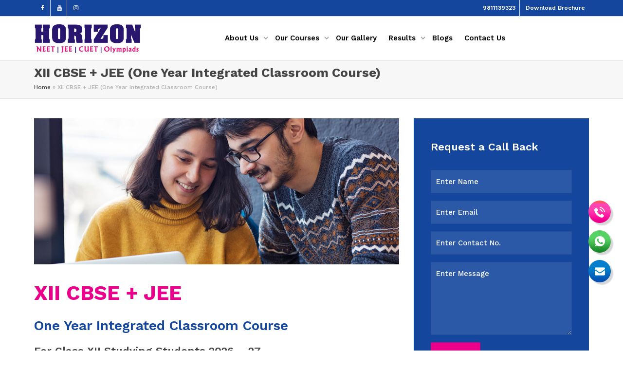

--- FILE ---
content_type: text/html; charset=UTF-8
request_url: https://horizonacademy.co.in/advantage-jee-one-year-integrated-course/
body_size: 26603
content:
<!DOCTYPE html>
<!--[if lt IE 7]>
<html class="no-js lt-ie9 lt-ie8 lt-ie7" lang="en-US"><![endif]-->
<!--[if IE 7]>
<html class="no-js lt-ie9 lt-ie8" lang="en-US"><![endif]-->
<!--[if IE 8]>
<html class="no-js lt-ie9" lang="en-US"><![endif]-->
<!--[if IE 9]>
<html class="no-js lt-ie10" lang="en-US"><![endif]-->
<!--[if gt IE 9]><!-->
<html class="no-js" lang="en-US">
<!--<![endif]-->
<head>
	<meta http-equiv="X-UA-Compatible" content="IE=9; IE=8; IE=7; IE=EDGE"/>
	<meta charset="UTF-8">
	<meta name="viewport" content="width=device-width, initial-scale=1.0">
	<link rel="profile" href="http://gmpg.org/xfn/11">
	<link rel="pingback" href="https://horizonacademy.co.in/xmlrpc.php">

	<!-- Fav and touch icons -->
			<link rel="shortcut icon" href="https://horizonacademy.co.in/wp-content/uploads/2024/07/WhatsApp-Image-2024-07-18-at-3.45.44-PM.jpeg">
				<link rel="apple-touch-icon-precomposed" href="https://horizonacademy.co.in/wp-content/uploads/2024/07/WhatsApp-Image-2024-07-18-at-3.45.44-PM.jpeg">
				<link rel="apple-touch-icon-precomposed" sizes="72x72" href="https://horizonacademy.co.in/wp-content/uploads/2024/07/WhatsApp-Image-2024-07-18-at-3.45.44-PM.jpeg">
				<link rel="apple-touch-icon-precomposed" sizes="114x114" href="https://horizonacademy.co.in/wp-content/uploads/2024/07/WhatsApp-Image-2024-07-18-at-3.45.44-PM.jpeg">
				<link rel="apple-touch-icon-precomposed" sizes="144x144" href="https://horizonacademy.co.in/wp-content/uploads/2024/07/WhatsApp-Image-2024-07-18-at-3.45.44-PM.jpeg">
	
	<!-- HTML5 shim, for IE6-8 support of HTML5 elements -->
	<!--[if lt IE 9]>
	<script src="https://horizonacademy.co.in/wp-content/themes/kleo/assets/js/html5shiv.js"></script>
	<![endif]-->

	<!--[if IE 7]>
	<link rel="stylesheet" href="https://horizonacademy.co.in/wp-content/themes/kleo/assets/css/fontello-ie7.css">
	<![endif]-->

	
	<link rel="alternate" type="application/rss+xml" title="Horizon Academy | Site Wide Activity RSS Feed" href="https://horizonacademy.co.in/activity/feed/" />


	<meta name='robots' content='index, follow, max-image-preview:large, max-snippet:-1, max-video-preview:-1' />

	<!-- This site is optimized with the Yoast SEO plugin v25.0 - https://yoast.com/wordpress/plugins/seo/ -->
	<title>XII CBSE + JEE One Year Integrated Course - Horizon Academy</title>
	<meta name="description" content="XII CBSE + JEE One Year Integrated Course is specifically designed for students who have cleared class XI and are interested in the preparation of the JEE competition exam." />
	<link rel="canonical" href="https://horizonacademy.co.in/advantage-jee-one-year-integrated-course/" />
	<meta property="og:locale" content="en_US" />
	<meta property="og:type" content="article" />
	<meta property="og:title" content="XII CBSE + JEE One Year Integrated Course - Horizon Academy" />
	<meta property="og:description" content="XII CBSE + JEE One Year Integrated Course is specifically designed for students who have cleared class XI and are interested in the preparation of the JEE competition exam." />
	<meta property="og:url" content="https://horizonacademy.co.in/advantage-jee-one-year-integrated-course/" />
	<meta property="og:site_name" content="Horizon Academy" />
	<meta property="article:modified_time" content="2025-11-01T07:07:04+00:00" />
	<meta name="twitter:card" content="summary_large_image" />
	<meta name="twitter:label1" content="Est. reading time" />
	<meta name="twitter:data1" content="4 minutes" />
	<script type="application/ld+json" class="yoast-schema-graph">{"@context":"https://schema.org","@graph":[{"@type":"WebPage","@id":"https://horizonacademy.co.in/advantage-jee-one-year-integrated-course/","url":"https://horizonacademy.co.in/advantage-jee-one-year-integrated-course/","name":"XII CBSE + JEE One Year Integrated Course - Horizon Academy","isPartOf":{"@id":"https://horizonacademy.co.in/#website"},"datePublished":"2023-02-22T06:19:04+00:00","dateModified":"2025-11-01T07:07:04+00:00","description":"XII CBSE + JEE One Year Integrated Course is specifically designed for students who have cleared class XI and are interested in the preparation of the JEE competition exam.","breadcrumb":{"@id":"https://horizonacademy.co.in/advantage-jee-one-year-integrated-course/#breadcrumb"},"inLanguage":"en-US","potentialAction":[{"@type":"ReadAction","target":["https://horizonacademy.co.in/advantage-jee-one-year-integrated-course/"]}]},{"@type":"BreadcrumbList","@id":"https://horizonacademy.co.in/advantage-jee-one-year-integrated-course/#breadcrumb","itemListElement":[{"@type":"ListItem","position":1,"name":"Home","item":"https://horizonacademy.co.in/"},{"@type":"ListItem","position":2,"name":"XII CBSE + JEE (One Year Integrated Classroom Course)"}]},{"@type":"WebSite","@id":"https://horizonacademy.co.in/#website","url":"https://horizonacademy.co.in/","name":"Horizon Academy","description":"Just another WordPress site","potentialAction":[{"@type":"SearchAction","target":{"@type":"EntryPoint","urlTemplate":"https://horizonacademy.co.in/?s={search_term_string}"},"query-input":{"@type":"PropertyValueSpecification","valueRequired":true,"valueName":"search_term_string"}}],"inLanguage":"en-US"}]}</script>
	<!-- / Yoast SEO plugin. -->


<link rel='dns-prefetch' href='//cdnjs.cloudflare.com' />
<link rel='dns-prefetch' href='//fonts.googleapis.com' />
<link rel="alternate" type="application/rss+xml" title="Horizon Academy &raquo; Feed" href="https://horizonacademy.co.in/feed/" />
<link rel="alternate" title="oEmbed (JSON)" type="application/json+oembed" href="https://horizonacademy.co.in/wp-json/oembed/1.0/embed?url=https%3A%2F%2Fhorizonacademy.co.in%2Fadvantage-jee-one-year-integrated-course%2F" />
<link rel="alternate" title="oEmbed (XML)" type="text/xml+oembed" href="https://horizonacademy.co.in/wp-json/oembed/1.0/embed?url=https%3A%2F%2Fhorizonacademy.co.in%2Fadvantage-jee-one-year-integrated-course%2F&#038;format=xml" />
<style id='wp-img-auto-sizes-contain-inline-css' type='text/css'>
img:is([sizes=auto i],[sizes^="auto," i]){contain-intrinsic-size:3000px 1500px}
/*# sourceURL=wp-img-auto-sizes-contain-inline-css */
</style>
<style id='wp-emoji-styles-inline-css' type='text/css'>

	img.wp-smiley, img.emoji {
		display: inline !important;
		border: none !important;
		box-shadow: none !important;
		height: 1em !important;
		width: 1em !important;
		margin: 0 0.07em !important;
		vertical-align: -0.1em !important;
		background: none !important;
		padding: 0 !important;
	}
/*# sourceURL=wp-emoji-styles-inline-css */
</style>
<style id='wp-block-library-inline-css' type='text/css'>
:root{--wp-block-synced-color:#7a00df;--wp-block-synced-color--rgb:122,0,223;--wp-bound-block-color:var(--wp-block-synced-color);--wp-editor-canvas-background:#ddd;--wp-admin-theme-color:#007cba;--wp-admin-theme-color--rgb:0,124,186;--wp-admin-theme-color-darker-10:#006ba1;--wp-admin-theme-color-darker-10--rgb:0,107,160.5;--wp-admin-theme-color-darker-20:#005a87;--wp-admin-theme-color-darker-20--rgb:0,90,135;--wp-admin-border-width-focus:2px}@media (min-resolution:192dpi){:root{--wp-admin-border-width-focus:1.5px}}.wp-element-button{cursor:pointer}:root .has-very-light-gray-background-color{background-color:#eee}:root .has-very-dark-gray-background-color{background-color:#313131}:root .has-very-light-gray-color{color:#eee}:root .has-very-dark-gray-color{color:#313131}:root .has-vivid-green-cyan-to-vivid-cyan-blue-gradient-background{background:linear-gradient(135deg,#00d084,#0693e3)}:root .has-purple-crush-gradient-background{background:linear-gradient(135deg,#34e2e4,#4721fb 50%,#ab1dfe)}:root .has-hazy-dawn-gradient-background{background:linear-gradient(135deg,#faaca8,#dad0ec)}:root .has-subdued-olive-gradient-background{background:linear-gradient(135deg,#fafae1,#67a671)}:root .has-atomic-cream-gradient-background{background:linear-gradient(135deg,#fdd79a,#004a59)}:root .has-nightshade-gradient-background{background:linear-gradient(135deg,#330968,#31cdcf)}:root .has-midnight-gradient-background{background:linear-gradient(135deg,#020381,#2874fc)}:root{--wp--preset--font-size--normal:16px;--wp--preset--font-size--huge:42px}.has-regular-font-size{font-size:1em}.has-larger-font-size{font-size:2.625em}.has-normal-font-size{font-size:var(--wp--preset--font-size--normal)}.has-huge-font-size{font-size:var(--wp--preset--font-size--huge)}.has-text-align-center{text-align:center}.has-text-align-left{text-align:left}.has-text-align-right{text-align:right}.has-fit-text{white-space:nowrap!important}#end-resizable-editor-section{display:none}.aligncenter{clear:both}.items-justified-left{justify-content:flex-start}.items-justified-center{justify-content:center}.items-justified-right{justify-content:flex-end}.items-justified-space-between{justify-content:space-between}.screen-reader-text{border:0;clip-path:inset(50%);height:1px;margin:-1px;overflow:hidden;padding:0;position:absolute;width:1px;word-wrap:normal!important}.screen-reader-text:focus{background-color:#ddd;clip-path:none;color:#444;display:block;font-size:1em;height:auto;left:5px;line-height:normal;padding:15px 23px 14px;text-decoration:none;top:5px;width:auto;z-index:100000}html :where(.has-border-color){border-style:solid}html :where([style*=border-top-color]){border-top-style:solid}html :where([style*=border-right-color]){border-right-style:solid}html :where([style*=border-bottom-color]){border-bottom-style:solid}html :where([style*=border-left-color]){border-left-style:solid}html :where([style*=border-width]){border-style:solid}html :where([style*=border-top-width]){border-top-style:solid}html :where([style*=border-right-width]){border-right-style:solid}html :where([style*=border-bottom-width]){border-bottom-style:solid}html :where([style*=border-left-width]){border-left-style:solid}html :where(img[class*=wp-image-]){height:auto;max-width:100%}:where(figure){margin:0 0 1em}html :where(.is-position-sticky){--wp-admin--admin-bar--position-offset:var(--wp-admin--admin-bar--height,0px)}@media screen and (max-width:600px){html :where(.is-position-sticky){--wp-admin--admin-bar--position-offset:0px}}

/*# sourceURL=wp-block-library-inline-css */
</style><style id='wp-block-heading-inline-css' type='text/css'>
h1:where(.wp-block-heading).has-background,h2:where(.wp-block-heading).has-background,h3:where(.wp-block-heading).has-background,h4:where(.wp-block-heading).has-background,h5:where(.wp-block-heading).has-background,h6:where(.wp-block-heading).has-background{padding:1.25em 2.375em}h1.has-text-align-left[style*=writing-mode]:where([style*=vertical-lr]),h1.has-text-align-right[style*=writing-mode]:where([style*=vertical-rl]),h2.has-text-align-left[style*=writing-mode]:where([style*=vertical-lr]),h2.has-text-align-right[style*=writing-mode]:where([style*=vertical-rl]),h3.has-text-align-left[style*=writing-mode]:where([style*=vertical-lr]),h3.has-text-align-right[style*=writing-mode]:where([style*=vertical-rl]),h4.has-text-align-left[style*=writing-mode]:where([style*=vertical-lr]),h4.has-text-align-right[style*=writing-mode]:where([style*=vertical-rl]),h5.has-text-align-left[style*=writing-mode]:where([style*=vertical-lr]),h5.has-text-align-right[style*=writing-mode]:where([style*=vertical-rl]),h6.has-text-align-left[style*=writing-mode]:where([style*=vertical-lr]),h6.has-text-align-right[style*=writing-mode]:where([style*=vertical-rl]){rotate:180deg}
/*# sourceURL=https://horizonacademy.co.in/wp-includes/blocks/heading/style.min.css */
</style>
<style id='wp-block-image-inline-css' type='text/css'>
.wp-block-image>a,.wp-block-image>figure>a{display:inline-block}.wp-block-image img{box-sizing:border-box;height:auto;max-width:100%;vertical-align:bottom}@media not (prefers-reduced-motion){.wp-block-image img.hide{visibility:hidden}.wp-block-image img.show{animation:show-content-image .4s}}.wp-block-image[style*=border-radius] img,.wp-block-image[style*=border-radius]>a{border-radius:inherit}.wp-block-image.has-custom-border img{box-sizing:border-box}.wp-block-image.aligncenter{text-align:center}.wp-block-image.alignfull>a,.wp-block-image.alignwide>a{width:100%}.wp-block-image.alignfull img,.wp-block-image.alignwide img{height:auto;width:100%}.wp-block-image .aligncenter,.wp-block-image .alignleft,.wp-block-image .alignright,.wp-block-image.aligncenter,.wp-block-image.alignleft,.wp-block-image.alignright{display:table}.wp-block-image .aligncenter>figcaption,.wp-block-image .alignleft>figcaption,.wp-block-image .alignright>figcaption,.wp-block-image.aligncenter>figcaption,.wp-block-image.alignleft>figcaption,.wp-block-image.alignright>figcaption{caption-side:bottom;display:table-caption}.wp-block-image .alignleft{float:left;margin:.5em 1em .5em 0}.wp-block-image .alignright{float:right;margin:.5em 0 .5em 1em}.wp-block-image .aligncenter{margin-left:auto;margin-right:auto}.wp-block-image :where(figcaption){margin-bottom:1em;margin-top:.5em}.wp-block-image.is-style-circle-mask img{border-radius:9999px}@supports ((-webkit-mask-image:none) or (mask-image:none)) or (-webkit-mask-image:none){.wp-block-image.is-style-circle-mask img{border-radius:0;-webkit-mask-image:url('data:image/svg+xml;utf8,<svg viewBox="0 0 100 100" xmlns="http://www.w3.org/2000/svg"><circle cx="50" cy="50" r="50"/></svg>');mask-image:url('data:image/svg+xml;utf8,<svg viewBox="0 0 100 100" xmlns="http://www.w3.org/2000/svg"><circle cx="50" cy="50" r="50"/></svg>');mask-mode:alpha;-webkit-mask-position:center;mask-position:center;-webkit-mask-repeat:no-repeat;mask-repeat:no-repeat;-webkit-mask-size:contain;mask-size:contain}}:root :where(.wp-block-image.is-style-rounded img,.wp-block-image .is-style-rounded img){border-radius:9999px}.wp-block-image figure{margin:0}.wp-lightbox-container{display:flex;flex-direction:column;position:relative}.wp-lightbox-container img{cursor:zoom-in}.wp-lightbox-container img:hover+button{opacity:1}.wp-lightbox-container button{align-items:center;backdrop-filter:blur(16px) saturate(180%);background-color:#5a5a5a40;border:none;border-radius:4px;cursor:zoom-in;display:flex;height:20px;justify-content:center;opacity:0;padding:0;position:absolute;right:16px;text-align:center;top:16px;width:20px;z-index:100}@media not (prefers-reduced-motion){.wp-lightbox-container button{transition:opacity .2s ease}}.wp-lightbox-container button:focus-visible{outline:3px auto #5a5a5a40;outline:3px auto -webkit-focus-ring-color;outline-offset:3px}.wp-lightbox-container button:hover{cursor:pointer;opacity:1}.wp-lightbox-container button:focus{opacity:1}.wp-lightbox-container button:focus,.wp-lightbox-container button:hover,.wp-lightbox-container button:not(:hover):not(:active):not(.has-background){background-color:#5a5a5a40;border:none}.wp-lightbox-overlay{box-sizing:border-box;cursor:zoom-out;height:100vh;left:0;overflow:hidden;position:fixed;top:0;visibility:hidden;width:100%;z-index:100000}.wp-lightbox-overlay .close-button{align-items:center;cursor:pointer;display:flex;justify-content:center;min-height:40px;min-width:40px;padding:0;position:absolute;right:calc(env(safe-area-inset-right) + 16px);top:calc(env(safe-area-inset-top) + 16px);z-index:5000000}.wp-lightbox-overlay .close-button:focus,.wp-lightbox-overlay .close-button:hover,.wp-lightbox-overlay .close-button:not(:hover):not(:active):not(.has-background){background:none;border:none}.wp-lightbox-overlay .lightbox-image-container{height:var(--wp--lightbox-container-height);left:50%;overflow:hidden;position:absolute;top:50%;transform:translate(-50%,-50%);transform-origin:top left;width:var(--wp--lightbox-container-width);z-index:9999999999}.wp-lightbox-overlay .wp-block-image{align-items:center;box-sizing:border-box;display:flex;height:100%;justify-content:center;margin:0;position:relative;transform-origin:0 0;width:100%;z-index:3000000}.wp-lightbox-overlay .wp-block-image img{height:var(--wp--lightbox-image-height);min-height:var(--wp--lightbox-image-height);min-width:var(--wp--lightbox-image-width);width:var(--wp--lightbox-image-width)}.wp-lightbox-overlay .wp-block-image figcaption{display:none}.wp-lightbox-overlay button{background:none;border:none}.wp-lightbox-overlay .scrim{background-color:#fff;height:100%;opacity:.9;position:absolute;width:100%;z-index:2000000}.wp-lightbox-overlay.active{visibility:visible}@media not (prefers-reduced-motion){.wp-lightbox-overlay.active{animation:turn-on-visibility .25s both}.wp-lightbox-overlay.active img{animation:turn-on-visibility .35s both}.wp-lightbox-overlay.show-closing-animation:not(.active){animation:turn-off-visibility .35s both}.wp-lightbox-overlay.show-closing-animation:not(.active) img{animation:turn-off-visibility .25s both}.wp-lightbox-overlay.zoom.active{animation:none;opacity:1;visibility:visible}.wp-lightbox-overlay.zoom.active .lightbox-image-container{animation:lightbox-zoom-in .4s}.wp-lightbox-overlay.zoom.active .lightbox-image-container img{animation:none}.wp-lightbox-overlay.zoom.active .scrim{animation:turn-on-visibility .4s forwards}.wp-lightbox-overlay.zoom.show-closing-animation:not(.active){animation:none}.wp-lightbox-overlay.zoom.show-closing-animation:not(.active) .lightbox-image-container{animation:lightbox-zoom-out .4s}.wp-lightbox-overlay.zoom.show-closing-animation:not(.active) .lightbox-image-container img{animation:none}.wp-lightbox-overlay.zoom.show-closing-animation:not(.active) .scrim{animation:turn-off-visibility .4s forwards}}@keyframes show-content-image{0%{visibility:hidden}99%{visibility:hidden}to{visibility:visible}}@keyframes turn-on-visibility{0%{opacity:0}to{opacity:1}}@keyframes turn-off-visibility{0%{opacity:1;visibility:visible}99%{opacity:0;visibility:visible}to{opacity:0;visibility:hidden}}@keyframes lightbox-zoom-in{0%{transform:translate(calc((-100vw + var(--wp--lightbox-scrollbar-width))/2 + var(--wp--lightbox-initial-left-position)),calc(-50vh + var(--wp--lightbox-initial-top-position))) scale(var(--wp--lightbox-scale))}to{transform:translate(-50%,-50%) scale(1)}}@keyframes lightbox-zoom-out{0%{transform:translate(-50%,-50%) scale(1);visibility:visible}99%{visibility:visible}to{transform:translate(calc((-100vw + var(--wp--lightbox-scrollbar-width))/2 + var(--wp--lightbox-initial-left-position)),calc(-50vh + var(--wp--lightbox-initial-top-position))) scale(var(--wp--lightbox-scale));visibility:hidden}}
/*# sourceURL=https://horizonacademy.co.in/wp-includes/blocks/image/style.min.css */
</style>
<style id='wp-block-paragraph-inline-css' type='text/css'>
.is-small-text{font-size:.875em}.is-regular-text{font-size:1em}.is-large-text{font-size:2.25em}.is-larger-text{font-size:3em}.has-drop-cap:not(:focus):first-letter{float:left;font-size:8.4em;font-style:normal;font-weight:100;line-height:.68;margin:.05em .1em 0 0;text-transform:uppercase}body.rtl .has-drop-cap:not(:focus):first-letter{float:none;margin-left:.1em}p.has-drop-cap.has-background{overflow:hidden}:root :where(p.has-background){padding:1.25em 2.375em}:where(p.has-text-color:not(.has-link-color)) a{color:inherit}p.has-text-align-left[style*="writing-mode:vertical-lr"],p.has-text-align-right[style*="writing-mode:vertical-rl"]{rotate:180deg}
/*# sourceURL=https://horizonacademy.co.in/wp-includes/blocks/paragraph/style.min.css */
</style>
<style id='wp-block-separator-inline-css' type='text/css'>
@charset "UTF-8";.wp-block-separator{border:none;border-top:2px solid}:root :where(.wp-block-separator.is-style-dots){height:auto;line-height:1;text-align:center}:root :where(.wp-block-separator.is-style-dots):before{color:currentColor;content:"···";font-family:serif;font-size:1.5em;letter-spacing:2em;padding-left:2em}.wp-block-separator.is-style-dots{background:none!important;border:none!important}
/*# sourceURL=https://horizonacademy.co.in/wp-includes/blocks/separator/style.min.css */
</style>
<style id='global-styles-inline-css' type='text/css'>
:root{--wp--preset--aspect-ratio--square: 1;--wp--preset--aspect-ratio--4-3: 4/3;--wp--preset--aspect-ratio--3-4: 3/4;--wp--preset--aspect-ratio--3-2: 3/2;--wp--preset--aspect-ratio--2-3: 2/3;--wp--preset--aspect-ratio--16-9: 16/9;--wp--preset--aspect-ratio--9-16: 9/16;--wp--preset--color--black: #000000;--wp--preset--color--cyan-bluish-gray: #abb8c3;--wp--preset--color--white: #ffffff;--wp--preset--color--pale-pink: #f78da7;--wp--preset--color--vivid-red: #cf2e2e;--wp--preset--color--luminous-vivid-orange: #ff6900;--wp--preset--color--luminous-vivid-amber: #fcb900;--wp--preset--color--light-green-cyan: #7bdcb5;--wp--preset--color--vivid-green-cyan: #00d084;--wp--preset--color--pale-cyan-blue: #8ed1fc;--wp--preset--color--vivid-cyan-blue: #0693e3;--wp--preset--color--vivid-purple: #9b51e0;--wp--preset--gradient--vivid-cyan-blue-to-vivid-purple: linear-gradient(135deg,rgb(6,147,227) 0%,rgb(155,81,224) 100%);--wp--preset--gradient--light-green-cyan-to-vivid-green-cyan: linear-gradient(135deg,rgb(122,220,180) 0%,rgb(0,208,130) 100%);--wp--preset--gradient--luminous-vivid-amber-to-luminous-vivid-orange: linear-gradient(135deg,rgb(252,185,0) 0%,rgb(255,105,0) 100%);--wp--preset--gradient--luminous-vivid-orange-to-vivid-red: linear-gradient(135deg,rgb(255,105,0) 0%,rgb(207,46,46) 100%);--wp--preset--gradient--very-light-gray-to-cyan-bluish-gray: linear-gradient(135deg,rgb(238,238,238) 0%,rgb(169,184,195) 100%);--wp--preset--gradient--cool-to-warm-spectrum: linear-gradient(135deg,rgb(74,234,220) 0%,rgb(151,120,209) 20%,rgb(207,42,186) 40%,rgb(238,44,130) 60%,rgb(251,105,98) 80%,rgb(254,248,76) 100%);--wp--preset--gradient--blush-light-purple: linear-gradient(135deg,rgb(255,206,236) 0%,rgb(152,150,240) 100%);--wp--preset--gradient--blush-bordeaux: linear-gradient(135deg,rgb(254,205,165) 0%,rgb(254,45,45) 50%,rgb(107,0,62) 100%);--wp--preset--gradient--luminous-dusk: linear-gradient(135deg,rgb(255,203,112) 0%,rgb(199,81,192) 50%,rgb(65,88,208) 100%);--wp--preset--gradient--pale-ocean: linear-gradient(135deg,rgb(255,245,203) 0%,rgb(182,227,212) 50%,rgb(51,167,181) 100%);--wp--preset--gradient--electric-grass: linear-gradient(135deg,rgb(202,248,128) 0%,rgb(113,206,126) 100%);--wp--preset--gradient--midnight: linear-gradient(135deg,rgb(2,3,129) 0%,rgb(40,116,252) 100%);--wp--preset--font-size--small: 13px;--wp--preset--font-size--medium: 20px;--wp--preset--font-size--large: 36px;--wp--preset--font-size--x-large: 42px;--wp--preset--spacing--20: 0.44rem;--wp--preset--spacing--30: 0.67rem;--wp--preset--spacing--40: 1rem;--wp--preset--spacing--50: 1.5rem;--wp--preset--spacing--60: 2.25rem;--wp--preset--spacing--70: 3.38rem;--wp--preset--spacing--80: 5.06rem;--wp--preset--shadow--natural: 6px 6px 9px rgba(0, 0, 0, 0.2);--wp--preset--shadow--deep: 12px 12px 50px rgba(0, 0, 0, 0.4);--wp--preset--shadow--sharp: 6px 6px 0px rgba(0, 0, 0, 0.2);--wp--preset--shadow--outlined: 6px 6px 0px -3px rgb(255, 255, 255), 6px 6px rgb(0, 0, 0);--wp--preset--shadow--crisp: 6px 6px 0px rgb(0, 0, 0);}:where(.is-layout-flex){gap: 0.5em;}:where(.is-layout-grid){gap: 0.5em;}body .is-layout-flex{display: flex;}.is-layout-flex{flex-wrap: wrap;align-items: center;}.is-layout-flex > :is(*, div){margin: 0;}body .is-layout-grid{display: grid;}.is-layout-grid > :is(*, div){margin: 0;}:where(.wp-block-columns.is-layout-flex){gap: 2em;}:where(.wp-block-columns.is-layout-grid){gap: 2em;}:where(.wp-block-post-template.is-layout-flex){gap: 1.25em;}:where(.wp-block-post-template.is-layout-grid){gap: 1.25em;}.has-black-color{color: var(--wp--preset--color--black) !important;}.has-cyan-bluish-gray-color{color: var(--wp--preset--color--cyan-bluish-gray) !important;}.has-white-color{color: var(--wp--preset--color--white) !important;}.has-pale-pink-color{color: var(--wp--preset--color--pale-pink) !important;}.has-vivid-red-color{color: var(--wp--preset--color--vivid-red) !important;}.has-luminous-vivid-orange-color{color: var(--wp--preset--color--luminous-vivid-orange) !important;}.has-luminous-vivid-amber-color{color: var(--wp--preset--color--luminous-vivid-amber) !important;}.has-light-green-cyan-color{color: var(--wp--preset--color--light-green-cyan) !important;}.has-vivid-green-cyan-color{color: var(--wp--preset--color--vivid-green-cyan) !important;}.has-pale-cyan-blue-color{color: var(--wp--preset--color--pale-cyan-blue) !important;}.has-vivid-cyan-blue-color{color: var(--wp--preset--color--vivid-cyan-blue) !important;}.has-vivid-purple-color{color: var(--wp--preset--color--vivid-purple) !important;}.has-black-background-color{background-color: var(--wp--preset--color--black) !important;}.has-cyan-bluish-gray-background-color{background-color: var(--wp--preset--color--cyan-bluish-gray) !important;}.has-white-background-color{background-color: var(--wp--preset--color--white) !important;}.has-pale-pink-background-color{background-color: var(--wp--preset--color--pale-pink) !important;}.has-vivid-red-background-color{background-color: var(--wp--preset--color--vivid-red) !important;}.has-luminous-vivid-orange-background-color{background-color: var(--wp--preset--color--luminous-vivid-orange) !important;}.has-luminous-vivid-amber-background-color{background-color: var(--wp--preset--color--luminous-vivid-amber) !important;}.has-light-green-cyan-background-color{background-color: var(--wp--preset--color--light-green-cyan) !important;}.has-vivid-green-cyan-background-color{background-color: var(--wp--preset--color--vivid-green-cyan) !important;}.has-pale-cyan-blue-background-color{background-color: var(--wp--preset--color--pale-cyan-blue) !important;}.has-vivid-cyan-blue-background-color{background-color: var(--wp--preset--color--vivid-cyan-blue) !important;}.has-vivid-purple-background-color{background-color: var(--wp--preset--color--vivid-purple) !important;}.has-black-border-color{border-color: var(--wp--preset--color--black) !important;}.has-cyan-bluish-gray-border-color{border-color: var(--wp--preset--color--cyan-bluish-gray) !important;}.has-white-border-color{border-color: var(--wp--preset--color--white) !important;}.has-pale-pink-border-color{border-color: var(--wp--preset--color--pale-pink) !important;}.has-vivid-red-border-color{border-color: var(--wp--preset--color--vivid-red) !important;}.has-luminous-vivid-orange-border-color{border-color: var(--wp--preset--color--luminous-vivid-orange) !important;}.has-luminous-vivid-amber-border-color{border-color: var(--wp--preset--color--luminous-vivid-amber) !important;}.has-light-green-cyan-border-color{border-color: var(--wp--preset--color--light-green-cyan) !important;}.has-vivid-green-cyan-border-color{border-color: var(--wp--preset--color--vivid-green-cyan) !important;}.has-pale-cyan-blue-border-color{border-color: var(--wp--preset--color--pale-cyan-blue) !important;}.has-vivid-cyan-blue-border-color{border-color: var(--wp--preset--color--vivid-cyan-blue) !important;}.has-vivid-purple-border-color{border-color: var(--wp--preset--color--vivid-purple) !important;}.has-vivid-cyan-blue-to-vivid-purple-gradient-background{background: var(--wp--preset--gradient--vivid-cyan-blue-to-vivid-purple) !important;}.has-light-green-cyan-to-vivid-green-cyan-gradient-background{background: var(--wp--preset--gradient--light-green-cyan-to-vivid-green-cyan) !important;}.has-luminous-vivid-amber-to-luminous-vivid-orange-gradient-background{background: var(--wp--preset--gradient--luminous-vivid-amber-to-luminous-vivid-orange) !important;}.has-luminous-vivid-orange-to-vivid-red-gradient-background{background: var(--wp--preset--gradient--luminous-vivid-orange-to-vivid-red) !important;}.has-very-light-gray-to-cyan-bluish-gray-gradient-background{background: var(--wp--preset--gradient--very-light-gray-to-cyan-bluish-gray) !important;}.has-cool-to-warm-spectrum-gradient-background{background: var(--wp--preset--gradient--cool-to-warm-spectrum) !important;}.has-blush-light-purple-gradient-background{background: var(--wp--preset--gradient--blush-light-purple) !important;}.has-blush-bordeaux-gradient-background{background: var(--wp--preset--gradient--blush-bordeaux) !important;}.has-luminous-dusk-gradient-background{background: var(--wp--preset--gradient--luminous-dusk) !important;}.has-pale-ocean-gradient-background{background: var(--wp--preset--gradient--pale-ocean) !important;}.has-electric-grass-gradient-background{background: var(--wp--preset--gradient--electric-grass) !important;}.has-midnight-gradient-background{background: var(--wp--preset--gradient--midnight) !important;}.has-small-font-size{font-size: var(--wp--preset--font-size--small) !important;}.has-medium-font-size{font-size: var(--wp--preset--font-size--medium) !important;}.has-large-font-size{font-size: var(--wp--preset--font-size--large) !important;}.has-x-large-font-size{font-size: var(--wp--preset--font-size--x-large) !important;}
/*# sourceURL=global-styles-inline-css */
</style>

<style id='classic-theme-styles-inline-css' type='text/css'>
/*! This file is auto-generated */
.wp-block-button__link{color:#fff;background-color:#32373c;border-radius:9999px;box-shadow:none;text-decoration:none;padding:calc(.667em + 2px) calc(1.333em + 2px);font-size:1.125em}.wp-block-file__button{background:#32373c;color:#fff;text-decoration:none}
/*# sourceURL=/wp-includes/css/classic-themes.min.css */
</style>
<link rel='stylesheet' id='bp-mentions-css-css' href='https://horizonacademy.co.in/wp-content/plugins/buddypress/bp-activity/css/mentions.min.css?ver=14.3.4' type='text/css' media='all' />
<link rel='stylesheet' id='contact-form-7-css' href='https://horizonacademy.co.in/wp-content/plugins/contact-form-7/includes/css/styles.css?ver=6.0.6' type='text/css' media='all' />
<link rel='stylesheet' id='esg-plugin-settings-css' href='https://horizonacademy.co.in/wp-content/plugins/essential-grid/public/assets/css/settings.css?ver=3.1.1' type='text/css' media='all' />
<link rel='stylesheet' id='tp-fontello-css' href='https://horizonacademy.co.in/wp-content/plugins/essential-grid/public/assets/font/fontello/css/fontello.css?ver=3.1.1' type='text/css' media='all' />
<link rel='stylesheet' id='go-pricing-styles-css' href='https://horizonacademy.co.in/wp-content/plugins/go_pricing/assets/css/go_pricing_styles.css?ver=3.4' type='text/css' media='all' />
<link rel='stylesheet' id='sr7css-css' href='//horizonacademy.co.in/wp-content/plugins/revslider/public/css/sr7.css?ver=6.7.25' type='text/css' media='all' />
<link rel='stylesheet' id='bootstrap-css' href='https://horizonacademy.co.in/wp-content/themes/kleo/assets/css/bootstrap.min.css?ver=5.4.4' type='text/css' media='all' />
<link rel='stylesheet' id='kleo-app-css' href='https://horizonacademy.co.in/wp-content/themes/kleo/assets/css/app.min.css?ver=5.4.4' type='text/css' media='all' />
<link rel='stylesheet' id='magnific-popup-css' href='https://horizonacademy.co.in/wp-content/themes/kleo/assets/js/plugins/magnific-popup/magnific.css?ver=5.4.4' type='text/css' media='all' />
<link rel='stylesheet' id='kleo-fonts-css' href='https://horizonacademy.co.in/wp-content/themes/kleo/assets/css/fontello.css?ver=5.4.4' type='text/css' media='all' />
<link rel='stylesheet' id='mediaelement-css' href='https://horizonacademy.co.in/wp-includes/js/mediaelement/mediaelementplayer-legacy.min.css?ver=4.2.17' type='text/css' media='all' />
<link rel='stylesheet' id='kleo-google-fonts-css' href='//fonts.googleapis.com/css?family=Work+Sans%3A700%2C600%2C500&#038;subset=latin&#038;ver=6.9' type='text/css' media='all' />
<link rel='stylesheet' id='js_composer_front-css' href='https://horizonacademy.co.in/wp-content/plugins/js_composer/assets/css/js_composer.min.css?ver=8.4.1' type='text/css' media='all' />
<link rel='stylesheet' id='kleo-colors-css' href='https://horizonacademy.co.in/wp-content/uploads/custom_styles/dynamic.css?ver=5.4.4.1746522873' type='text/css' media='all' />
<link rel='stylesheet' id='dashicons-css' href='https://horizonacademy.co.in/wp-includes/css/dashicons.min.css?ver=6.9' type='text/css' media='all' />
<link rel='stylesheet' id='rtmedia-main-css' href='https://horizonacademy.co.in/wp-content/plugins/buddypress-media/app/assets/css/rtmedia.min.css?ver=4.6.23' type='text/css' media='all' />
<link rel='stylesheet' id='rtmedia-upload-terms-main-css' href='https://horizonacademy.co.in/wp-content/plugins/buddypress-media/app/assets/css/rtm-upload-terms.min.css?ver=4.6.23' type='text/css' media='all' />
<link rel='stylesheet' id='kleo-plugins-css' href='https://horizonacademy.co.in/wp-content/themes/kleo/assets/css/plugins.min.css?ver=5.4.4' type='text/css' media='all' />
<script type="text/javascript" src="https://horizonacademy.co.in/wp-includes/js/plupload/moxie.min.js?ver=1.3.5.1" id="moxiejs-js"></script>
<script type="text/javascript" src="https://horizonacademy.co.in/wp-includes/js/plupload/plupload.min.js?ver=2.1.9" id="plupload-js"></script>
<script type="text/javascript" src="https://horizonacademy.co.in/wp-includes/js/jquery/jquery.min.js?ver=3.7.1" id="jquery-core-js"></script>
<script type="text/javascript" src="https://horizonacademy.co.in/wp-includes/js/jquery/jquery-migrate.min.js?ver=3.4.1" id="jquery-migrate-js"></script>
<script type="text/javascript" id="gw-tweenmax-js-before">
/* <![CDATA[ */
var oldGS=window.GreenSockGlobals,oldGSQueue=window._gsQueue,oldGSDefine=window._gsDefine;window._gsDefine=null;delete(window._gsDefine);var gwGS=window.GreenSockGlobals={};
//# sourceURL=gw-tweenmax-js-before
/* ]]> */
</script>
<script type="text/javascript" src="https://cdnjs.cloudflare.com/ajax/libs/gsap/1.11.2/TweenMax.min.js" id="gw-tweenmax-js"></script>
<script type="text/javascript" id="gw-tweenmax-js-after">
/* <![CDATA[ */
try{window.GreenSockGlobals=null;window._gsQueue=null;window._gsDefine=null;delete(window.GreenSockGlobals);delete(window._gsQueue);delete(window._gsDefine);window.GreenSockGlobals=oldGS;window._gsQueue=oldGSQueue;window._gsDefine=oldGSDefine;}catch(e){}
//# sourceURL=gw-tweenmax-js-after
/* ]]> */
</script>
<script type="text/javascript" src="//horizonacademy.co.in/wp-content/plugins/revslider/public/js/libs/tptools.js?ver=6.7.25" id="tp-tools-js" async="async" data-wp-strategy="async"></script>
<script type="text/javascript" src="//horizonacademy.co.in/wp-content/plugins/revslider/public/js/sr7.js?ver=6.7.25" id="sr7-js" async="async" data-wp-strategy="async"></script>
<script type="text/javascript" src="https://horizonacademy.co.in/wp-content/themes/kleo/assets/js/modernizr.custom.46504.js?ver=5.4.4" id="modernizr-js"></script>
<script></script><link rel="https://api.w.org/" href="https://horizonacademy.co.in/wp-json/" /><link rel="alternate" title="JSON" type="application/json" href="https://horizonacademy.co.in/wp-json/wp/v2/pages/1007" /><link rel="EditURI" type="application/rsd+xml" title="RSD" href="https://horizonacademy.co.in/xmlrpc.php?rsd" />
<meta name="generator" content="WordPress 6.9" />
<link rel='shortlink' href='https://horizonacademy.co.in/?p=1007' />

	<script type="text/javascript">var ajaxurl = 'https://horizonacademy.co.in/wp-admin/admin-ajax.php';</script>

<!-- HubSpot WordPress Plugin v11.3.6: embed JS disabled as a portalId has not yet been configured -->			<style type="text/css">
							.rtmedia-activity-container ul.rtm-activity-media-list{
			overflow: auto;
			}

			div.rtmedia-activity-container ul.rtm-activity-media-list li.media-type-document,
			div.rtmedia-activity-container ul.rtm-activity-media-list li.media-type-other{
			margin-left: 0.6em !important;
			}

			.rtmedia-activity-container li.media-type-video{
			height: 240px !important;
			width: 320px !important;
			}

			.rtmedia-activity-container li.media-type-video div.rtmedia-item-thumbnail,
			.rtmedia-activity-container li.media-type-photo a{
			width: 100% !important;
			height: 98% !important;
			}

			.rtmedia-activity-container li.media-type-video div.rtmedia-item-thumbnail video{
			width: 100% !important;
			height: 100% !important;
			}

			.rtmedia-activity-container li.media-type-video div.rtmedia-item-thumbnail .mejs-video video {
			width: 100% !important;
			height: 100% !important;
			}

			.rtmedia-activity-container li.media-type-music{
			width: 320px !important;
			}

			.rtmedia-activity-container li.media-type-music .rtmedia-item-thumbnail,
			.rtmedia-activity-container li.media-type-music .rtmedia-item-thumbnail .mejs-audio,
			.rtmedia-activity-container li.media-type-music .rtmedia-item-thumbnail audio{
			width: 100% !important;
			}

			.rtmedia-activity-container li.media-type-photo{
			width: 320px !important;
			height: 240px !important;
			}

			.rtmedia-activity-container .media-type-photo .rtmedia-item-thumbnail,
			.rtmedia-activity-container .media-type-photo .rtmedia-item-thumbnail img {
			width: 100% !important;
			height: 100% !important;
			overflow: hidden;
			}
						#buddypress ul.activity-list li.activity-item .activity-comments ul li form.ac-form .rtmedia-comment-media-upload,#buddypress ul.activity-list li.activity-item .activity-comments ul li form.ac-form .rtmedia-container {
					display: none !important
				}
					.rtmedia-container ul.rtmedia-list li.rtmedia-list-item div.rtmedia-item-thumbnail {
		width: 150px;
		max-height: 150px;
		}
		.rtmedia-container ul.rtmedia-list li.rtmedia-list-item div.rtmedia-item-thumbnail img {
		max-width: 150px;
		max-height: 150px;
		}
		.rtmedia-container .rtmedia-list  .rtmedia-list-item {
		width: 150px;
		}
					</style>
			    <meta name="mobile-web-app-capable" content="yes">
	    <script type="text/javascript">
        /*
		 prevent dom flickering for elements hidden with js
		 */
        "use strict";

        document.documentElement.className += ' js-active ';
        document.documentElement.className += 'ontouchstart' in document.documentElement ? ' kleo-mobile ' : ' kleo-desktop ';

        var prefix = ['-webkit-', '-o-', '-moz-', '-ms-', ""];
        for (var i in prefix) {
            if (prefix[i] + 'transform' in document.documentElement.style) document.documentElement.className += " kleo-transform ";
            break;
        }
    </script>
	<meta name="generator" content="Powered by WPBakery Page Builder - drag and drop page builder for WordPress."/>
<style data-type="vc_custom-css">@media (max-width: 600px) {

.responsive-table table {
    width: 600px !important;
    max-width: max-content;
}
.responsive-table {
    overflow: scroll;
}
.responsive-table.no-scroll table {
    width: auto;
    max-width: 100%;
}
.responsive-table.no-scroll {
    overflow: unset;
}
.details-batch {
    padding: 0px 15px;
}

.details-batch .vc_column_container.vc_col-sm-4 {
    border: 1px solid #ffffff !important;
    padding: 25px 0;
    text-align: center;
    margin: 18px 0;
    background: #ffffff;
    box-shadow: 0px 0px 10px 0px #0000001a !important;
    border-radius: 8px;
}
}</style><link rel="preconnect" href="https://fonts.googleapis.com">
<link rel="preconnect" href="https://fonts.gstatic.com/" crossorigin>
<meta name="generator" content="Powered by Slider Revolution 6.7.25 - responsive, Mobile-Friendly Slider Plugin for WordPress with comfortable drag and drop interface." />

<style>
.widget_tag_cloud a { font-size: small !important; }
</style>
<script>
	window._tpt			??= {};
	window.SR7			??= {};
	_tpt.R				??= {};
	_tpt.R.fonts		??= {};
	_tpt.R.fonts.customFonts??= {};
	SR7.devMode			=  false;
	SR7.F 				??= {};
	SR7.G				??= {};
	SR7.LIB				??= {};
	SR7.E				??= {};
	SR7.E.gAddons		??= {};
	SR7.E.php 			??= {};
	SR7.E.nonce			= '218db0d760';
	SR7.E.ajaxurl		= 'https://horizonacademy.co.in/wp-admin/admin-ajax.php';
	SR7.E.resturl		= 'https://horizonacademy.co.in/wp-json/';
	SR7.E.slug_path		= 'revslider/revslider.php';
	SR7.E.slug			= 'revslider';
	SR7.E.plugin_url	= 'https://horizonacademy.co.in/wp-content/plugins/revslider/';
	SR7.E.wp_plugin_url = 'https://horizonacademy.co.in/wp-content/plugins/';
	SR7.E.revision		= '6.7.25';
	SR7.E.fontBaseUrl	= '';
	SR7.G.breakPoints 	= [1240,1024,778,480];
	SR7.E.modules 		= ['module','page','slide','layer','draw','animate','srtools','canvas','defaults','carousel','navigation','media','modifiers','migration'];
	SR7.E.libs 			= ['WEBGL'];
	SR7.E.css 			= ['csslp','cssbtns','cssfilters','cssnav','cssmedia'];
	SR7.E.resources		= {};
	SR7.JSON			??= {};
/*! Slider Revolution 7.0 - Page Processor */
!function(){"use strict";window.SR7??={},window._tpt??={},SR7.version="Slider Revolution 6.7.16",_tpt.getWinDim=function(t){_tpt.screenHeightWithUrlBar??=window.innerHeight;let e=SR7.F?.modal?.visible&&SR7.M[SR7.F.module.getIdByAlias(SR7.F.modal.requested)];_tpt.scrollBar=window.innerWidth!==document.documentElement.clientWidth||e&&window.innerWidth!==e.c.module.clientWidth,_tpt.winW=window.innerWidth-(_tpt.scrollBar||"prepare"==t?_tpt.scrollBarW??_tpt.mesureScrollBar():0),_tpt.winH=window.innerHeight,_tpt.winWAll=document.documentElement.clientWidth},_tpt.getResponsiveLevel=function(t,e){SR7.M[e];return _tpt.closestGE(t,_tpt.winWAll)},_tpt.mesureScrollBar=function(){let t=document.createElement("div");return t.className="RSscrollbar-measure",t.style.width="100px",t.style.height="100px",t.style.overflow="scroll",t.style.position="absolute",t.style.top="-9999px",document.body.appendChild(t),_tpt.scrollBarW=t.offsetWidth-t.clientWidth,document.body.removeChild(t),_tpt.scrollBarW},_tpt.loadCSS=async function(t,e,s){return s?_tpt.R.fonts.required[e].status=1:(_tpt.R[e]??={},_tpt.R[e].status=1),new Promise(((n,i)=>{if(_tpt.isStylesheetLoaded(t))s?_tpt.R.fonts.required[e].status=2:_tpt.R[e].status=2,n();else{const o=document.createElement("link");o.rel="stylesheet";let l="text",r="css";o["type"]=l+"/"+r,o.href=t,o.onload=()=>{s?_tpt.R.fonts.required[e].status=2:_tpt.R[e].status=2,n()},o.onerror=()=>{s?_tpt.R.fonts.required[e].status=3:_tpt.R[e].status=3,i(new Error(`Failed to load CSS: ${t}`))},document.head.appendChild(o)}}))},_tpt.addContainer=function(t){const{tag:e="div",id:s,class:n,datas:i,textContent:o,iHTML:l}=t,r=document.createElement(e);if(s&&""!==s&&(r.id=s),n&&""!==n&&(r.className=n),i)for(const[t,e]of Object.entries(i))"style"==t?r.style.cssText=e:r.setAttribute(`data-${t}`,e);return o&&(r.textContent=o),l&&(r.innerHTML=l),r},_tpt.collector=function(){return{fragment:new DocumentFragment,add(t){var e=_tpt.addContainer(t);return this.fragment.appendChild(e),e},append(t){t.appendChild(this.fragment)}}},_tpt.isStylesheetLoaded=function(t){let e=t.split("?")[0];return Array.from(document.querySelectorAll('link[rel="stylesheet"], link[rel="preload"]')).some((t=>t.href.split("?")[0]===e))},_tpt.preloader={requests:new Map,preloaderTemplates:new Map,show:function(t,e){if(!e||!t)return;const{type:s,color:n}=e;if(s<0||"off"==s)return;const i=`preloader_${s}`;let o=this.preloaderTemplates.get(i);o||(o=this.build(s,n),this.preloaderTemplates.set(i,o)),this.requests.has(t)||this.requests.set(t,{count:0});const l=this.requests.get(t);clearTimeout(l.timer),l.count++,1===l.count&&(l.timer=setTimeout((()=>{l.preloaderClone=o.cloneNode(!0),l.anim&&l.anim.kill(),void 0!==_tpt.gsap?l.anim=_tpt.gsap.fromTo(l.preloaderClone,1,{opacity:0},{opacity:1}):l.preloaderClone.classList.add("sr7-fade-in"),t.appendChild(l.preloaderClone)}),150))},hide:function(t){if(!this.requests.has(t))return;const e=this.requests.get(t);e.count--,e.count<0&&(e.count=0),e.anim&&e.anim.kill(),0===e.count&&(clearTimeout(e.timer),e.preloaderClone&&(e.preloaderClone.classList.remove("sr7-fade-in"),e.anim=_tpt.gsap.to(e.preloaderClone,.3,{opacity:0,onComplete:function(){e.preloaderClone.remove()}})))},state:function(t){if(!this.requests.has(t))return!1;return this.requests.get(t).count>0},build:(t,e="#ffffff",s="")=>{if(t<0||"off"===t)return null;const n=parseInt(t);if(t="prlt"+n,isNaN(n))return null;if(_tpt.loadCSS(SR7.E.plugin_url+"public/css/preloaders/t"+n+".css","preloader_"+t),isNaN(n)||n<6){const i=`background-color:${e}`,o=1===n||2==n?i:"",l=3===n||4==n?i:"",r=_tpt.collector();["dot1","dot2","bounce1","bounce2","bounce3"].forEach((t=>r.add({tag:"div",class:t,datas:{style:l}})));const d=_tpt.addContainer({tag:"sr7-prl",class:`${t} ${s}`,datas:{style:o}});return r.append(d),d}{let i={};if(7===n){let t;e.startsWith("#")?(t=e.replace("#",""),t=`rgba(${parseInt(t.substring(0,2),16)}, ${parseInt(t.substring(2,4),16)}, ${parseInt(t.substring(4,6),16)}, `):e.startsWith("rgb")&&(t=e.slice(e.indexOf("(")+1,e.lastIndexOf(")")).split(",").map((t=>t.trim())),t=`rgba(${t[0]}, ${t[1]}, ${t[2]}, `),t&&(i.style=`border-top-color: ${t}0.65); border-bottom-color: ${t}0.15); border-left-color: ${t}0.65); border-right-color: ${t}0.15)`)}else 12===n&&(i.style=`background:${e}`);const o=[10,0,4,2,5,9,0,4,4,2][n-6],l=_tpt.collector(),r=l.add({tag:"div",class:"sr7-prl-inner",datas:i});Array.from({length:o}).forEach((()=>r.appendChild(l.add({tag:"span",datas:{style:`background:${e}`}}))));const d=_tpt.addContainer({tag:"sr7-prl",class:`${t} ${s}`});return l.append(d),d}}},SR7.preLoader={show:(t,e)=>{"off"!==(SR7.M[t]?.settings?.pLoader?.type??"off")&&_tpt.preloader.show(e||SR7.M[t].c.module,SR7.M[t]?.settings?.pLoader??{color:"#fff",type:10})},hide:(t,e)=>{"off"!==(SR7.M[t]?.settings?.pLoader?.type??"off")&&_tpt.preloader.hide(e||SR7.M[t].c.module)},state:(t,e)=>_tpt.preloader.state(e||SR7.M[t].c.module)},_tpt.prepareModuleHeight=function(t){window.SR7.M??={},window.SR7.M[t.id]??={},"ignore"==t.googleFont&&(SR7.E.ignoreGoogleFont=!0);let e=window.SR7.M[t.id];if(null==_tpt.scrollBarW&&_tpt.mesureScrollBar(),e.c??={},e.states??={},e.settings??={},e.settings.size??={},t.fixed&&(e.settings.fixed=!0),e.c.module=document.getElementById(t.id),e.c.adjuster=e.c.module.getElementsByTagName("sr7-adjuster")[0],e.c.content=e.c.module.getElementsByTagName("sr7-content")[0],"carousel"==t.type&&(e.c.carousel=e.c.content.getElementsByTagName("sr7-carousel")[0]),null==e.c.module||null==e.c.module)return;t.plType&&t.plColor&&(e.settings.pLoader={type:t.plType,color:t.plColor}),void 0===t.plType||"off"===t.plType||SR7.preLoader.state(t.id)&&SR7.preLoader.state(t.id,e.c.module)||SR7.preLoader.show(t.id,e.c.module),_tpt.winW||_tpt.getWinDim("prepare"),_tpt.getWinDim();let s=""+e.c.module.dataset?.modal;"modal"==s||"true"==s||"undefined"!==s&&"false"!==s||(e.settings.size.fullWidth=t.size.fullWidth,e.LEV??=_tpt.getResponsiveLevel(window.SR7.G.breakPoints,t.id),t.vpt=_tpt.fillArray(t.vpt,5),e.settings.vPort=t.vpt[e.LEV],void 0!==t.el&&"720"==t.el[4]&&t.gh[4]!==t.el[4]&&"960"==t.el[3]&&t.gh[3]!==t.el[3]&&"768"==t.el[2]&&t.gh[2]!==t.el[2]&&delete t.el,e.settings.size.height=null==t.el||null==t.el[e.LEV]||0==t.el[e.LEV]||"auto"==t.el[e.LEV]?_tpt.fillArray(t.gh,5,-1):_tpt.fillArray(t.el,5,-1),e.settings.size.width=_tpt.fillArray(t.gw,5,-1),e.settings.size.minHeight=_tpt.fillArray(t.mh??[0],5,-1),e.cacheSize={fullWidth:e.settings.size?.fullWidth,fullHeight:e.settings.size?.fullHeight},void 0!==t.off&&(t.off?.t&&(e.settings.size.m??={})&&(e.settings.size.m.t=t.off.t),t.off?.b&&(e.settings.size.m??={})&&(e.settings.size.m.b=t.off.b),t.off?.l&&(e.settings.size.p??={})&&(e.settings.size.p.l=t.off.l),t.off?.r&&(e.settings.size.p??={})&&(e.settings.size.p.r=t.off.r),e.offsetPrepared=!0),_tpt.updatePMHeight(t.id,t,!0))},_tpt.updatePMHeight=(t,e,s)=>{let n=SR7.M[t];var i=n.settings.size.fullWidth?_tpt.winW:n.c.module.parentNode.offsetWidth;i=0===i||isNaN(i)?_tpt.winW:i;let o=n.settings.size.width[n.LEV]||n.settings.size.width[n.LEV++]||n.settings.size.width[n.LEV--]||i,l=n.settings.size.height[n.LEV]||n.settings.size.height[n.LEV++]||n.settings.size.height[n.LEV--]||0,r=n.settings.size.minHeight[n.LEV]||n.settings.size.minHeight[n.LEV++]||n.settings.size.minHeight[n.LEV--]||0;if(l="auto"==l?0:l,l=parseInt(l),"carousel"!==e.type&&(i-=parseInt(e.onw??0)||0),n.MP=!n.settings.size.fullWidth&&i<o||_tpt.winW<o?Math.min(1,i/o):1,e.size.fullScreen||e.size.fullHeight){let t=parseInt(e.fho)||0,s=(""+e.fho).indexOf("%")>-1;e.newh=_tpt.winH-(s?_tpt.winH*t/100:t)}else e.newh=n.MP*Math.max(l,r);if(e.newh+=(parseInt(e.onh??0)||0)+(parseInt(e.carousel?.pt)||0)+(parseInt(e.carousel?.pb)||0),void 0!==e.slideduration&&(e.newh=Math.max(e.newh,parseInt(e.slideduration)/3)),e.shdw&&_tpt.buildShadow(e.id,e),n.c.adjuster.style.height=e.newh+"px",n.c.module.style.height=e.newh+"px",n.c.content.style.height=e.newh+"px",n.states.heightPrepared=!0,n.dims??={},n.dims.moduleRect=n.c.module.getBoundingClientRect(),n.c.content.style.left="-"+n.dims.moduleRect.left+"px",!n.settings.size.fullWidth)return s&&requestAnimationFrame((()=>{i!==n.c.module.parentNode.offsetWidth&&_tpt.updatePMHeight(e.id,e)})),void _tpt.bgStyle(e.id,e,window.innerWidth==_tpt.winW,!0);_tpt.bgStyle(e.id,e,window.innerWidth==_tpt.winW,!0),requestAnimationFrame((function(){s&&requestAnimationFrame((()=>{i!==n.c.module.parentNode.offsetWidth&&_tpt.updatePMHeight(e.id,e)}))})),n.earlyResizerFunction||(n.earlyResizerFunction=function(){requestAnimationFrame((function(){_tpt.getWinDim(),_tpt.moduleDefaults(e.id,e),_tpt.updateSlideBg(t,!0)}))},window.addEventListener("resize",n.earlyResizerFunction))},_tpt.buildShadow=function(t,e){let s=SR7.M[t];null==s.c.shadow&&(s.c.shadow=document.createElement("sr7-module-shadow"),s.c.shadow.classList.add("sr7-shdw-"+e.shdw),s.c.content.appendChild(s.c.shadow))},_tpt.bgStyle=async(t,e,s,n,i)=>{const o=SR7.M[t];if((e=e??o.settings).fixed&&!o.c.module.classList.contains("sr7-top-fixed")&&(o.c.module.classList.add("sr7-top-fixed"),o.c.module.style.position="fixed",o.c.module.style.width="100%",o.c.module.style.top="0px",o.c.module.style.left="0px",o.c.module.style.pointerEvents="none",o.c.module.style.zIndex=5e3,o.c.content.style.pointerEvents="none"),null==o.c.bgcanvas){let t=document.createElement("sr7-module-bg"),l=!1;if("string"==typeof e?.bg?.color&&e?.bg?.color.includes("{"))if(_tpt.gradient&&_tpt.gsap)e.bg.color=_tpt.gradient.convert(e.bg.color);else try{let t=JSON.parse(e.bg.color);(t?.orig||t?.string)&&(e.bg.color=JSON.parse(e.bg.color))}catch(t){return}let r="string"==typeof e?.bg?.color?e?.bg?.color||"transparent":e?.bg?.color?.string??e?.bg?.color?.orig??e?.bg?.color?.color??"transparent";if(t.style["background"+(String(r).includes("grad")?"":"Color")]=r,("transparent"!==r||i)&&(l=!0),o.offsetPrepared&&(t.style.visibility="hidden"),e?.bg?.image?.src&&(t.style.backgroundImage=`url(${e?.bg?.image.src})`,t.style.backgroundSize=""==(e.bg.image?.size??"")?"cover":e.bg.image.size,t.style.backgroundPosition=e.bg.image.position,t.style.backgroundRepeat=""==e.bg.image.repeat||null==e.bg.image.repeat?"no-repeat":e.bg.image.repeat,l=!0),!l)return;o.c.bgcanvas=t,e.size.fullWidth?t.style.width=_tpt.winW-(s&&_tpt.winH<document.body.offsetHeight?_tpt.scrollBarW:0)+"px":n&&(t.style.width=o.c.module.offsetWidth+"px"),e.sbt?.use?o.c.content.appendChild(o.c.bgcanvas):o.c.module.appendChild(o.c.bgcanvas)}o.c.bgcanvas.style.height=void 0!==e.newh?e.newh+"px":("carousel"==e.type?o.dims.module.h:o.dims.content.h)+"px",o.c.bgcanvas.style.left=!s&&e.sbt?.use||o.c.bgcanvas.closest("SR7-CONTENT")?"0px":"-"+(o?.dims?.moduleRect?.left??0)+"px"},_tpt.updateSlideBg=function(t,e){const s=SR7.M[t];let n=s.settings;s?.c?.bgcanvas&&(n.size.fullWidth?s.c.bgcanvas.style.width=_tpt.winW-(e&&_tpt.winH<document.body.offsetHeight?_tpt.scrollBarW:0)+"px":preparing&&(s.c.bgcanvas.style.width=s.c.module.offsetWidth+"px"))},_tpt.moduleDefaults=(t,e)=>{let s=SR7.M[t];null!=s&&null!=s.c&&null!=s.c.module&&(s.dims??={},s.dims.moduleRect=s.c.module.getBoundingClientRect(),s.c.content.style.left="-"+s.dims.moduleRect.left+"px",s.c.content.style.width=_tpt.winW-_tpt.scrollBarW+"px","carousel"==e.type&&(s.c.module.style.overflow="visible"),_tpt.bgStyle(t,e,window.innerWidth==_tpt.winW))},_tpt.getOffset=t=>{var e=t.getBoundingClientRect(),s=window.pageXOffset||document.documentElement.scrollLeft,n=window.pageYOffset||document.documentElement.scrollTop;return{top:e.top+n,left:e.left+s}},_tpt.fillArray=function(t,e){let s,n;t=Array.isArray(t)?t:[t];let i=Array(e),o=t.length;for(n=0;n<t.length;n++)i[n+(e-o)]=t[n],null==s&&"#"!==t[n]&&(s=t[n]);for(let t=0;t<e;t++)void 0!==i[t]&&"#"!=i[t]||(i[t]=s),s=i[t];return i},_tpt.closestGE=function(t,e){let s=Number.MAX_VALUE,n=-1;for(let i=0;i<t.length;i++)t[i]-1>=e&&t[i]-1-e<s&&(s=t[i]-1-e,n=i);return++n}}();</script>
		<style type="text/css" id="wp-custom-css">
			.rating-stars {
    display: flex;
}

.bigText {
    text-transform: capitalize;
    font-size: 120px;
    line-height: 110px;
    text-shadow: -4px 3px 0 #eb008b, -14px 7px 0 #0a0e27;
}

.rating-stars i.icon {
    height: auto;
    line-height: inherit;
    margin-left: 0;
    vertical-align: baseline;
    width: 1em;
    margin: 0 8px 0 0;
	color:#f5a623;
}

.our-course-item .course-content .button {
    background: #14469d;
    padding: 8px 15px;
    color: #fff;
    font-weight: 600;
    display: block;
    text-align: center;
    margin: 25px 0 0px;
    -webkit-transition: 0.3s;
    transition: 0.3s;
	
}

.our-course-item .course-content .button:hover {
    background: #EB008B;
    padding: 8px 15px;
    color: #fff;
    font-weight: 600;
    display: block;
    text-align: center;
    margin: 25px 0 0px;
    -webkit-transition: 0.3s;
    transition: 0.3s;
	
}


.our-course-item .course-content {
    padding: 20px;
}

.our-course-item .vc_column-inner {
    -webkit-transition: 0.3s;
    transition: 0.3s;
    border: 1px solid #e6e6e6;
    padding: 0px;
	margin: 20px 0px;
}


.header-color.social-header {
    background-color: #14469d;
}

.getintouch .course-form input[type="submit"] {
    background: #eb008b;
    color: #fff;
    font-size: 16px;
    font-weight: 600;
    letter-spacing: 1px;
}
.header-color .top-menu li > a, .header-color #top-social li a {
    color: #fff;
}

.getintouch .course-form {
    background: #14469d;
    padding: 35px 35px!important;
}
.getintouch .course-form h3 {
    color: #fff!important;
}

.wpcf7 input[type="text"], .wpcf7 input[type="email"], .wpcf7 input[type="tel"], .wpcf7 input[type="date"], .wpcf7 input[type="password"] {
    color: #fff!important;
}

.wpcf7 input::placeholder{
	color:#fff!important;
}

.wpcf7 textarea::placeholder{
	color:#fff!important;
}

#transferlife {
    padding: 0 5%;
}
#transferlife h1 {
    margin-bottom: 0;
    font-size: 55px;
    line-height: 62px;
}
.button {
    background: #eb008b;
    padding: 8px 15px;
    color: #fff!important;
    font-weight: 600;
    text-align: center;
    display: table;
    margin: 25px 0 0px;
}
.counter-number h2 {
    font-size: 50px;
    color: #eb008b!important;
    font-weight: 800;
}

.our-course-item .course-content h6 {
    margin: 0;
    font-weight: 800;
    color: #eb008b!important;
}

.widget_nav_menu a {
    position: relative;
    font-weight: normal;
    display: block;
    padding: 9px 0;
    border: none!important;
}

.horizontal-list {
    list-style: none;
    position: fixed;
    bottom: 115px;
    right: 25px;
    border-radius: 15px;
}
.horizontal-list li {
    text-align: center;
    display: flow-root;
    text-align: center;
    margin-bottom: 15px;
}
.horizontal-list li i {
    width: 46px;
    height: 46px;
    border-radius: 50%;
    box-shadow: 5px 5px 2px #00000029;
}
i.icon {
    height: auto;
    line-height: inherit;
    margin-left: 0;
    vertical-align: baseline;
    width: 1em;
	    display: inline-block;
}
.kleo-go-top {
    background-color: #14469d;
}

.details-batch .vc_column_container.vc_col-sm-4 {
    border: 1px solid #eaedf1;
    padding: 25px 0;
    text-align: center;
    margin: 18px 0;
    background: #ffffff;
    box-shadow: 8px 10px 10px -3px #0000001a;
}

.details-batch h4 {
    color: #eb008b!important;
    font-weight: 800;
    margin: 0;
}

table {
    max-width: 100%;
    background-color: transparent;
}
#course-page-content tr:nth-child(2n+2) {
    background: #f1f6ff;
}

#course-page-content td {
    font-weight: 600;
    padding: 10px;
}

.sidebar-widget .widget.widget_nav_menu {
    padding: 25px;
    box-shadow: 8px 10px 10px -3px #0000001a;
    border: 1px solid #e9e9e9;
    background: #fff;
}
.sidebar-menu .widget_nav_menu ul {
    margin: 0;
    list-style: none;
    padding: 0;
}


.sidebar-menu .widget_nav_menu ul li a {
	color:#444444;
}

.sidebar-widget .course-form {
    background: #14469d;
    padding: 35px 35px!important;
}

.sidebar-widget .course-form h3 {
    color: #fff!important;
}

.template-page, .sidebar {
    padding-top: 0px;
    padding-bottom: 0px;
    min-height: 1px;
}

.sidebar-widget .course-form input[type="submit"] {
    background: #eb008b;
    color: #fff;
    font-size: 16px;
    font-weight: 600;
    letter-spacing: 1px;
}
.wpcf7 textarea {
    height: 150px;
}

div#footer {
    padding: 80px 0 0 0;
}		</style>
		<noscript><style> .wpb_animate_when_almost_visible { opacity: 1; }</style></noscript></head>


<body class="bp-nouveau wp-singular page-template-default page page-id-1007 wp-embed-responsive wp-theme-kleo rtm-4.6.23 kleo-navbar-fixed navbar-resize bp-rounded-avatar wpb-js-composer js-comp-ver-8.4.1 vc_responsive">



<!-- PAGE LAYOUT
================================================ -->
<!--Attributes-->
<div class="kleo-page">

	<!-- HEADER SECTION
	================================================ -->
	
<div id="header" class="header-color">

	<div class="navbar" role="navigation">

		
			<div class="social-header header-color">
				<div class="container">
					<div class="top-bar top-bar-flex">

						
                            <div id="top-social" class="no-padd">
                                <ul class="kleo-social-icons"><li><a target="_blank" href="https://www.facebook.com/HorizonAcademy2003"><i class="icon-facebook"></i><div class="ts-text">Facebook</div></a></li><li><a target="_blank" href="https://www.youtube.com/channel/UCtTkuPfsAafJXsIDbHQkRXQ"><i class="icon-youtube"></i><div class="ts-text">Youtube</div></a></li><li><a target="_blank" href="https://www.instagram.com/horizonacademy2003/"><i class="icon-instagramm"></i><div class="ts-text">Instagram</div></a></li></ul>                            </div>

                        
						<div class="top-menu no-padd top-menu-flex"><ul id="menu-top" class=""><li id="menu-item-151" class="menu-item menu-item-type-custom menu-item-object-custom menu-item-151"><a title="9811139323" href="#">9811139323</a></li>
<li id="menu-item-569" class="menu-item menu-item-type-post_type menu-item-object-page menu-item-569"><a title="Download Brochure" href="https://horizonacademy.co.in/download-brochure/">Download Brochure</a></li>
</ul></div>
					</div><!--end top-bar-->
				</div>
			</div>

		
				<div class="kleo-main-header header-lp">
			<div class="container">
				<!-- Brand and toggle get grouped for better mobile display -->
				<div class="navbar-header">
					<div class="kleo-mobile-switch">

												<button type="button"  class="navbar-toggle" data-toggle="collapse" data-target=".nav-8e43e118">
							<span class="sr-only">Toggle navigation</span>
							<span class="icon-bar"></span>
							<span class="icon-bar"></span>
							<span class="icon-bar"></span>
						</button>
					</div>

					<div class="kleo-mobile-icons">

						
					</div>

					<strong class="logo">
						<a href="https://horizonacademy.co.in">

							
								<img id="logo_img" title="Horizon Academy" src="https://horizonacademy.co.in/wp-content/uploads/2024/02/Untitled-design-1-1.png"
								     alt="Horizon Academy">

							
						</a>
					</strong>
				</div>

				
				<div class="primary-menu collapse navbar-collapse nav-collapse nav-8e43e118"><ul id="menu-main-menu" class="nav navbar-nav"><li id="menu-item-656" class="menu-item menu-item-type-custom menu-item-object-custom menu-item-has-children menu-item-656 dropdown mega-3-cols"><a title="About Us" href="#" class="js-activated">About Us <span class="caret"></span></a>
<ul role="menu" class="dropdown-menu sub-menu pull-left">
	<li id="menu-item-430" class="menu-item menu-item-type-post_type menu-item-object-page menu-item-430"><a title="About Us" href="https://horizonacademy.co.in/about-us/">About Us</a></li>
	<li id="menu-item-648" class="menu-item menu-item-type-post_type menu-item-object-page menu-item-648"><a title="Chairman Message" href="https://horizonacademy.co.in/chairman-message/">Chairman Message</a></li>
	<li id="menu-item-649" class="menu-item menu-item-type-post_type menu-item-object-page menu-item-649"><a title="Our Commitment" href="https://horizonacademy.co.in/our-commitment/">Our Commitment</a></li>
</ul>
</li>
<li id="menu-item-26" class="menu-item menu-item-type-custom menu-item-object-custom current-menu-ancestor current-menu-parent menu-item-has-children menu-item-26 dropdown mega-8-cols"><a title="Our Courses" href="#" class="js-activated">Our Courses <span class="caret"></span></a>
<ul role="menu" class="dropdown-menu sub-menu pull-left">
	<li id="menu-item-291" class="menu-item menu-item-type-post_type menu-item-object-page menu-item-291"><a title="NEET (One Year Regular Classroom Course)" href="https://horizonacademy.co.in/one-year-regular-course/">NEET (One Year Regular Classroom Course)</a></li>
	<li id="menu-item-1016" class="menu-item menu-item-type-post_type menu-item-object-page menu-item-1016"><a title="JEE (One Year Regular Classroom Course)" href="https://horizonacademy.co.in/premier-jee-one-year-regular-course/">JEE (One Year Regular Classroom Course)</a></li>
	<li id="menu-item-289" class="menu-item menu-item-type-post_type menu-item-object-page menu-item-289"><a title="XII CBSE + NEET (One Year Integrated Classroom Course)" href="https://horizonacademy.co.in/one-year-integrated-course/">XII CBSE + NEET (One Year Integrated Classroom Course)</a></li>
	<li id="menu-item-1018" class="menu-item menu-item-type-post_type menu-item-object-page current-menu-item page_item page-item-1007 current_page_item menu-item-1018 active"><a title="XII CBSE + JEE (One Year Integrated Classroom Course)" href="https://horizonacademy.co.in/advantage-jee-one-year-integrated-course/">XII CBSE + JEE (One Year Integrated Classroom Course)</a></li>
	<li id="menu-item-290" class="menu-item menu-item-type-post_type menu-item-object-page menu-item-290"><a title="XI CBSE + NEET (Two Year Integrated Classroom Course)" href="https://horizonacademy.co.in/two-year-integrated-course/">XI CBSE + NEET (Two Year Integrated Classroom Course)</a></li>
	<li id="menu-item-1017" class="menu-item menu-item-type-post_type menu-item-object-page menu-item-1017"><a title="XI CBSE + JEE (Two Year Integrated Classroom Course)" href="https://horizonacademy.co.in/excel-jee-two-year-integrated-course/">XI CBSE + JEE (Two Year Integrated Classroom Course)</a></li>
	<li id="menu-item-317" class="menu-item menu-item-type-post_type menu-item-object-page menu-item-317"><a title="Foundation Course" href="https://horizonacademy.co.in/foundation-course/">Foundation Course</a></li>
	<li id="menu-item-320" class="menu-item menu-item-type-post_type menu-item-object-page menu-item-320"><a title="Crash Course" href="https://horizonacademy.co.in/crash-course/">Crash Course</a></li>
</ul>
</li>
<li id="menu-item-444" class="menu-item menu-item-type-post_type menu-item-object-page menu-item-444"><a title="Our Gallery" href="https://horizonacademy.co.in/our-gallery/">Our Gallery</a></li>
<li id="menu-item-387" class="menu-item menu-item-type-post_type menu-item-object-page menu-item-has-children menu-item-387 dropdown mega-7-cols"><a title="Results" href="https://horizonacademy.co.in/results/" class="js-activated">Results <span class="caret"></span></a>
<ul role="menu" class="dropdown-menu sub-menu pull-left">
	<li id="menu-item-2299" class="menu-item menu-item-type-post_type menu-item-object-page menu-item-2299"><a title="NEET Results 2023" href="https://horizonacademy.co.in/neet-results-2023/">NEET Results 2023</a></li>
	<li id="menu-item-2298" class="menu-item menu-item-type-post_type menu-item-object-page menu-item-2298"><a title="Results in NEET" href="https://horizonacademy.co.in/results-in-neet/">Results in NEET</a></li>
	<li id="menu-item-2297" class="menu-item menu-item-type-post_type menu-item-object-page menu-item-2297"><a title="Results in JEE" href="https://horizonacademy.co.in/results-in-jee/">Results in JEE</a></li>
	<li id="menu-item-2296" class="menu-item menu-item-type-post_type menu-item-object-page menu-item-2296"><a title="CUET | JEE Results 2023" href="https://horizonacademy.co.in/cuet-jee-results-2023/">CUET | JEE Results 2023</a></li>
	<li id="menu-item-2295" class="menu-item menu-item-type-post_type menu-item-object-page menu-item-2295"><a title="Results NEET 2024" href="https://horizonacademy.co.in/results-neet-2024/">Results NEET 2024</a></li>
	<li id="menu-item-2294" class="menu-item menu-item-type-post_type menu-item-object-page menu-item-2294"><a title="Results JEE 2024" href="https://horizonacademy.co.in/results-jee-2024/">Results JEE 2024</a></li>
	<li id="menu-item-2293" class="menu-item menu-item-type-post_type menu-item-object-page menu-item-2293"><a title="Results NEET 2025" href="https://horizonacademy.co.in/results-neet-2025/">Results NEET 2025</a></li>
</ul>
</li>
<li id="menu-item-302" class="menu-item menu-item-type-post_type menu-item-object-page menu-item-302"><a title="Blogs" href="https://horizonacademy.co.in/news/">Blogs</a></li>
<li id="menu-item-344" class="menu-item menu-item-type-post_type menu-item-object-page menu-item-344"><a title="Contact Us" href="https://horizonacademy.co.in/contact-us/">Contact Us</a></li>
</ul></div>			</div><!--end container-->
		</div>
	</div>

</div><!--end header-->


	<!-- MAIN SECTION
	================================================ -->
	<div id="main">


<section class='container-wrap main-title alternate-color  border-bottom breadcrumbs-container'><div class='container'><h1 class="page-title">XII CBSE + JEE (One Year Integrated Classroom Course)</h1><div class='breadcrumb-extra'><div class="kleo_framework breadcrumb"><span><span><a href="https://horizonacademy.co.in/">Home</a></span> &raquo; <span class="breadcrumb_last" aria-current="page">XII CBSE + JEE (One Year Integrated Classroom Course)</span></span></div></div></div></section>

<section class="container-wrap main-color">
	<div id="main-container" class="container-full">
		
			<div class="template-page col-sm-12 tpl-no">
				<div class="wrap-content">
					
				
    
        

<!-- Begin Article -->
<article id="post-1007" class="clearfix post-1007 page type-page status-publish">

	
	<div class="article-content">

		<div class="wpb-content-wrapper">    <section class="container-wrap  main-color " style="padding-top:40px;padding-bottom:40px" >
		<div class="section-container container">
			<div class="vc_row wpb_row vc_row-fluid row">
				<div class="wpb_column vc_column_container vc_col-sm-8" id="course-page-content">
    <div class="vc_column-inner ">
        <div class="wpb_wrapper">
            <div class="vc_row wpb_row vc_inner vc_row-fluid">
	
<div class="wpb_column vc_column_container vc_col-sm-12">
    <div class="vc_column-inner ">
        <div class="wpb_wrapper">
            <div class="wpb_single_image wpb_content_element vc_align_center">
		<figure class="wpb_wrapper vc_figure">
					<div class="vc_single_image-wrapper   vc_box_border_grey">
				<img fetchpriority="high" decoding="async" width="823" height="329" src="https://horizonacademy.co.in/wp-content/uploads/2021/09/Course-3.jpg" class="vc_single_image-img attachment-full" alt="horizon academy" title="Course-3" />			</div>
						</figure>
</div>
<div class="kleo_text_column wpb_text_column wpb_content_element " >
    <div class="wpb_wrapper">
        <h1><a style="color: #eb008b;">XII CBSE + JEE</a></h1>
<h2><a style="color: #14469d;">One Year Integrated Classroom Course</a></h2>
<h3>For Class XII Studying Students 2026 &#8211; 27</h3>
<p><strong> <a style="color: #eb008b;"> Aim:</a></strong> This course is specifically designed for students who have cleared class XI.<br />
By this course, we have eliminated the need of additional tuition which students persue<br />
for covering CBSE syllabus, while preparing for Engineering (JEE) Entrance Examination.</p>
<p><strong> <a style="color: #eb008b;"> Eligibility:</a></strong> <strong>Class XII Studying students who are planning to appear in<br />
Engineering (JEE) Entrance Examination in the year 2027.</strong></p>
    </div>
</div>
        </div>
    </div>
</div>
</div>
<br />
<div class="vc_row wpb_row vc_inner vc_row-fluid details-batch">
	
<div class="wpb_column vc_column_container vc_col-sm-4">
    <div class="vc_column-inner ">
        <div class="wpb_wrapper">
            <div class="kleo_text_column wpb_text_column wpb_content_element " >
    <div class="wpb_wrapper">
        <h6>Starts From</h6>
<h4>April 2026</h4>
    </div>
</div>
        </div>
    </div>
</div>

<div class="wpb_column vc_column_container vc_col-sm-4">
    <div class="vc_column-inner ">
        <div class="wpb_wrapper">
            <div class="kleo_text_column wpb_text_column wpb_content_element " >
    <div class="wpb_wrapper">
        <h6>Frequency</h6>
<h4>6 days a week</h4>
    </div>
</div>
        </div>
    </div>
</div>

<div class="wpb_column vc_column_container vc_col-sm-4">
    <div class="vc_column-inner ">
        <div class="wpb_wrapper">
            <div class="kleo_text_column wpb_text_column wpb_content_element " >
    <div class="wpb_wrapper">
        <h6>Course Fee</h6>
<h4><b>₹90</b>,000 (For 1 Year)</h4>
    </div>
</div>
        </div>
    </div>
</div>
</div>
<br />
<div class="vc_row wpb_row vc_inner vc_row-fluid">
	
<div class="wpb_column vc_column_container vc_col-sm-12">
    <div class="vc_column-inner ">
        <div class="wpb_wrapper">
            <div class="kleo_text_column wpb_text_column wpb_content_element " >
    <div class="wpb_wrapper">
        <h2><a style="color: #eb008b;">Course Description</a></h2>
<div class="">
<table width="100%">
<tbody>
<tr>
<td><strong>Batch Starts</strong></td>
<td><span style="font-weight: 400;">:</span></td>
<td>April, May, June 2026</td>
</tr>
<tr>
<td><strong>Batch Frequency</strong></td>
<td><span style="font-weight: 400;">:</span></td>
<td>6 days a week (Monday to Saturday)</td>
</tr>
<tr>
<td><strong>Course Fee</strong></td>
<td><span style="font-weight: 400;">:</span></td>
<td><span style="font-weight: 400;">₹ 90,000.</span></td>
</tr>
<tr>
<td><strong>Course Includes</strong></td>
<td>:</td>
<td>Test Series + Study Package</td>
</tr>
<tr>
<td></td>
<td></td>
<td>Doubt Clearing Classes</td>
</tr>
</tbody>
</table>
</div>
    </div>
</div>
        </div>
    </div>
</div>
</div>
<div class="vc_row wpb_row vc_inner vc_row-fluid">
	
<div class="wpb_column vc_column_container vc_col-sm-12">
    <div class="vc_column-inner ">
        <div class="wpb_wrapper">
            <div class="kleo_text_column wpb_text_column wpb_content_element " >
    <div class="wpb_wrapper">
        <h2><a style="color: #eb008b;">Fee Payment Module</a></h2>
<div class="">
<table width="100%">
<tbody>
<tr>
<td><span style="font-weight: 400;">1st Installment</span></td>
<td><span style="font-weight: 400;">:</span></td>
<td><span style="font-weight: 400;">₹30,000</span></td>
<td><span style="font-weight: 400;">(1st Month)</span></td>
</tr>
<tr>
<td><span style="font-weight: 400;">2nd Installment</span></td>
<td><span style="font-weight: 400;">:</span></td>
<td><span style="font-weight: 400;">₹30,000</span></td>
<td><span style="font-weight: 400;">(2nd Month)</span></td>
</tr>
<tr>
<td><span style="font-weight: 400;">3rd Installment</span></td>
<td><span style="font-weight: 400;">:</span></td>
<td><span style="font-weight: 400;">₹30,000</span></td>
<td><span style="font-weight: 400;">(3rd Month)</span></td>
</tr>
</tbody>
</table>
</div>
    </div>
</div>
        </div>
    </div>
</div>
</div>
<div class="vc_row wpb_row vc_inner vc_row-fluid">
	
<div class="wpb_column vc_column_container vc_col-sm-12">
    <div class="vc_column-inner ">
        <div class="wpb_wrapper">
            <div class="kleo_text_column wpb_text_column wpb_content_element " >
    <div class="wpb_wrapper">
        <h2><a style="color: #eb008b;">Course Schedule</a></h2>
<div class="">
<table width="100%">
<tbody>
<tr>
<td>April 2026 – November 2026</td>
<td><span style="font-weight: 400;">:</span></td>
<td>XII CBSE + JEE</td>
</tr>
<tr>
<td>December 2026</td>
<td><span style="font-weight: 400;">:</span></td>
<td>Class XII CBSE Revision</td>
</tr>
<tr>
<td>March 2027 – Till Exam.</td>
<td>:</td>
<td>JEE Crash Course 2027</td>
</tr>
</tbody>
</table>
<div></div>
</div>
    </div>
</div>
        </div>
    </div>
</div>
</div>
<div class="vc_row wpb_row vc_inner vc_row-fluid">
	
<div class="wpb_column vc_column_container vc_col-sm-12">
    <div class="vc_column-inner ">
        <div class="wpb_wrapper">
            <div class="kleo_text_column wpb_text_column wpb_content_element " >
    <div class="wpb_wrapper">
        <h2><a style="color: #eb008b;">Time Table for XII CBSE + JEE</a></h2>
<div class="responsive-table">
<table dir="ltr" style="height: 361px; width: 100%;" border="1" width="370" cellspacing="0" cellpadding="0" data-sheets-root="1">
<tbody>
<tr>
<td data-sheets-value="{&quot;1&quot;:2,&quot;2&quot;:&quot;Days&quot;}">Days</td>
<td data-sheets-value="{&quot;1&quot;:2,&quot;2&quot;:&quot;04:00 pm To 05:30 pm&quot;}">04:00 PM &#8211; 05:30 PM</td>
<td data-sheets-value="{&quot;1&quot;:2,&quot;2&quot;:&quot;05:45pm To\n07:15 pm&quot;}">05:45 PM &#8211; 07:15 PM</td>
</tr>
<tr>
<td data-sheets-value="{&quot;1&quot;:2,&quot;2&quot;:&quot;Monday&quot;}">Monday</td>
<td data-sheets-value="{&quot;1&quot;:2,&quot;2&quot;:&quot;Physics&quot;}">Physics</td>
<td data-sheets-value="{&quot;1&quot;:2,&quot;2&quot;:&quot;Botany&quot;}">Maths</td>
</tr>
<tr>
<td data-sheets-value="{&quot;1&quot;:2,&quot;2&quot;:&quot;Tuesday&quot;}">Tuesday</td>
<td data-sheets-value="{&quot;1&quot;:2,&quot;2&quot;:&quot;Chemistry&quot;}">Chemistry</td>
<td data-sheets-value="{&quot;1&quot;:2,&quot;2&quot;:&quot;Zoology&quot;}">&#8212;&#8211;</td>
</tr>
<tr>
<td data-sheets-value="{&quot;1&quot;:2,&quot;2&quot;:&quot;Wednesday&quot;}">Wednesday</td>
<td data-sheets-value="{&quot;1&quot;:2,&quot;2&quot;:&quot;Physics&quot;}">Physics</td>
<td data-sheets-value="{&quot;1&quot;:2,&quot;2&quot;:&quot;Botany&quot;}">Maths</td>
</tr>
<tr>
<td data-sheets-value="{&quot;1&quot;:2,&quot;2&quot;:&quot;Thursday&quot;}">Thursday</td>
<td data-sheets-value="{&quot;1&quot;:2,&quot;2&quot;:&quot;Chemistry&quot;}">Chemistry</td>
<td data-sheets-value="{&quot;1&quot;:2,&quot;2&quot;:&quot;Zoology&quot;}">&#8212;&#8211;</td>
</tr>
<tr>
<td data-sheets-value="{&quot;1&quot;:2,&quot;2&quot;:&quot;Friday&quot;}">Friday</td>
<td data-sheets-value="{&quot;1&quot;:2,&quot;2&quot;:&quot;Physics&quot;}">Physics</td>
<td data-sheets-value="{&quot;1&quot;:2,&quot;2&quot;:&quot;Botany&quot;}">Maths</td>
</tr>
<tr>
<td data-sheets-value="{&quot;1&quot;:2,&quot;2&quot;:&quot;Saturday&quot;}">Saturday</td>
<td data-sheets-value="{&quot;1&quot;:2,&quot;2&quot;:&quot;Chemistry&quot;}">Chemistry</td>
<td data-sheets-value="{&quot;1&quot;:2,&quot;2&quot;:&quot;Zoology&quot;}">&#8212;&#8211;</td>
</tr>
<tr>
<td data-sheets-value="{&quot;1&quot;:2,&quot;2&quot;:&quot;sunday&quot;}">Sunday</td>
<td colspan="2" rowspan="1" data-sheets-value="{&quot;1&quot;:2,&quot;2&quot;:&quot;3 Hours Combined Test Physics, Chemistry &amp; Biology&quot;}">3 Hours Combined Test Physics, Chemistry &amp; Maths</td>
</tr>
</tbody>
</table>
</div>
    </div>
</div>
        </div>
    </div>
</div>
</div>
        </div>
    </div>
</div>
<div class="sidebar-widget wpb_column vc_column_container vc_col-sm-4">
    <div class="vc_column-inner ">
        <div class="wpb_wrapper">
            <div  class="wpb_widgetised_column wpb_content_element sidebar">
		<div class="wpb_wrapper">
			
			<div id="block-63" class="widget widget_block"><div class="wpcf7 no-js" id="wpcf7-f11-p1007-o1" lang="en-US" dir="ltr" data-wpcf7-id="11">
<div class="screen-reader-response"><p role="status" aria-live="polite" aria-atomic="true"></p> <ul></ul></div>
<form action="/advantage-jee-one-year-integrated-course/#wpcf7-f11-p1007-o1" method="post" class="wpcf7-form init" aria-label="Contact form" novalidate="novalidate" data-status="init">
<div style="display: none;">
<input type="hidden" name="_wpcf7" value="11" />
<input type="hidden" name="_wpcf7_version" value="6.0.6" />
<input type="hidden" name="_wpcf7_locale" value="en_US" />
<input type="hidden" name="_wpcf7_unit_tag" value="wpcf7-f11-p1007-o1" />
<input type="hidden" name="_wpcf7_container_post" value="1007" />
<input type="hidden" name="_wpcf7_posted_data_hash" value="" />
</div>
<div class="course-form">
	<h3>Request a Call Back
	</h3>
	<div class="row">
		<div class="col-md-12">
			<div class="form-group">
				<p><span class="wpcf7-form-control-wrap" data-name="your-name"><input size="40" maxlength="400" class="wpcf7-form-control wpcf7-text wpcf7-validates-as-required" aria-required="true" aria-invalid="false" placeholder="Enter Name" value="" type="text" name="your-name" /></span>
				</p>
			</div>
		</div>
		<div class="col-md-12">
			<div class="form-group">
				<p><span class="wpcf7-form-control-wrap" data-name="your-email"><input size="40" maxlength="400" class="wpcf7-form-control wpcf7-email wpcf7-validates-as-required wpcf7-text wpcf7-validates-as-email" aria-required="true" aria-invalid="false" placeholder="Enter Email" value="" type="email" name="your-email" /></span>
				</p>
			</div>
		</div>
		<div class="col-md-12">
			<div class="form-group">
				<p><span class="wpcf7-form-control-wrap" data-name="your-tel"><input size="40" maxlength="400" class="wpcf7-form-control wpcf7-tel wpcf7-validates-as-required wpcf7-text wpcf7-validates-as-tel" aria-required="true" aria-invalid="false" placeholder="Enter Contact No." value="" type="tel" name="your-tel" /></span>
				</p>
			</div>
		</div>
		<div class="col-md-12">
			<div class="form-group">
				<p><span class="wpcf7-form-control-wrap" data-name="your-message"><textarea cols="40" rows="10" maxlength="2000" class="wpcf7-form-control wpcf7-textarea" aria-invalid="false" placeholder="Enter Message" name="your-message"></textarea></span>
				</p>
			</div>
		</div>
		<div class="col-md-12">
			<div class="form-group">
				<p><input class="wpcf7-form-control wpcf7-submit has-spinner" type="submit" value="Submit" />
				</p>
			</div>
		</div>
	</div>
</div><div class="wpcf7-response-output" aria-hidden="true"></div>
</form>
</div>
</div><div id="nav_menu-11" class="widget widget_nav_menu"><h4 class="widget-title">Popular Courses</h4><div class="menu-courses-container"><ul id="menu-courses" class="menu"><li id="menu-item-328" class="menu-item menu-item-type-post_type menu-item-object-page menu-item-328"><a href="https://horizonacademy.co.in/one-year-regular-course/">NEET (One Year Regular Classroom Course)</a></li>
<li id="menu-item-1051" class="menu-item menu-item-type-post_type menu-item-object-page menu-item-1051"><a href="https://horizonacademy.co.in/premier-jee-one-year-regular-course/">JEE (One Year Regular Classroom Course)</a></li>
<li id="menu-item-326" class="menu-item menu-item-type-post_type menu-item-object-page menu-item-326"><a href="https://horizonacademy.co.in/one-year-integrated-course/">XII CBSE + NEET (One Year Integrated Classroom Course)</a></li>
<li id="menu-item-1050" class="menu-item menu-item-type-post_type menu-item-object-page current-menu-item page_item page-item-1007 current_page_item menu-item-1050"><a href="https://horizonacademy.co.in/advantage-jee-one-year-integrated-course/" aria-current="page">XII CBSE + JEE (One Year Integrated Classroom Course)</a></li>
<li id="menu-item-327" class="menu-item menu-item-type-post_type menu-item-object-page menu-item-327"><a href="https://horizonacademy.co.in/two-year-integrated-course/">XI CBSE + NEET (Two Year Integrated Classroom Course)</a></li>
<li id="menu-item-1049" class="menu-item menu-item-type-post_type menu-item-object-page menu-item-1049"><a href="https://horizonacademy.co.in/excel-jee-two-year-integrated-course/">XI CBSE + JEE (Two Year Integrated Classroom Course)</a></li>
<li id="menu-item-322" class="menu-item menu-item-type-post_type menu-item-object-page menu-item-322"><a href="https://horizonacademy.co.in/foundation-course/">Foundation Course</a></li>
<li id="menu-item-321" class="menu-item menu-item-type-post_type menu-item-object-page menu-item-321"><a href="https://horizonacademy.co.in/crash-course/">Crash Course</a></li>
</ul></div></div><div id="block-64" class="widget widget_block widget_media_image">
<figure class="wp-block-image size-full"><img decoding="async" width="550" height="623" src="https://horizonacademy.co.in/wp-content/uploads/2021/09/home-popup-uip.jpg" alt="Horizon Academy" class="wp-image-510" srcset="https://horizonacademy.co.in/wp-content/uploads/2021/09/home-popup-uip.jpg 550w, https://horizonacademy.co.in/wp-content/uploads/2021/09/home-popup-uip-265x300.jpg 265w" sizes="(max-width: 550px) 100vw, 550px" /></figure>
</div>
		</div>
	</div>
        </div>
    </div>
</div>
			</div>
        </div>
            </section>

</div>		
	</div><!--end article-content-->

</article>
<!-- End  Article -->

        
        

	


				
				</div><!--end wrap-content-->
			</div><!--end main-page-template-->
								</div><!--end .container-->

</section>
<!--END MAIN SECTION-->

		</div><!-- #main -->

    
<div id="footer" class="footer-color border-top">
	<div class="container">
		<div class="template-page tpl-no">
			<div class="wrap-content">
				<div class="row">
					<div class="col-sm-3">
						<div id="footer-sidebar-1" class="footer-sidebar widget-area" role="complementary">
							<div id="block-28" class="widget widget_block">
<h4 class="wp-block-heading">Horizon Academy</h4>
</div><div id="block-29" class="widget widget_block">
<hr class="wp-block-separator has-alpha-channel-opacity"/>
</div><div id="block-25" class="widget widget_block widget_text">
<p>Learns Through Extensive &amp; In-Depth Classroom Sessions, Clears Doubts Through Classroom Discussions, Builds Confidence Through High-Pressure Exam Simulations. Visit Horizon Academy And ask your doubts.</p>
</div>						</div>
					</div>
					<div class="col-sm-3">
						<div id="footer-sidebar-2" class="footer-sidebar widget-area" role="complementary">
							<div id="block-45" class="widget widget_block">
<h4 class="wp-block-heading">Useful Links</h4>
</div><div id="block-47" class="widget widget_block">
<hr class="wp-block-separator has-alpha-channel-opacity"/>
</div><div id="nav_menu-7" class="widget widget_nav_menu"><div class="menu-footer-menu-container"><ul id="menu-footer-menu" class="menu"><li id="menu-item-2131" class="menu-item menu-item-type-post_type menu-item-object-page menu-item-2131"><a href="https://horizonacademy.co.in/about-us/">About Us</a></li>
<li id="menu-item-2075" class="menu-item menu-item-type-post_type menu-item-object-page menu-item-2075"><a href="https://horizonacademy.co.in/our-gallery/">Our Gallery</a></li>
<li id="menu-item-2076" class="menu-item menu-item-type-post_type menu-item-object-page menu-item-2076"><a href="https://horizonacademy.co.in/results/">Results</a></li>
<li id="menu-item-2130" class="menu-item menu-item-type-post_type menu-item-object-page menu-item-2130"><a href="https://horizonacademy.co.in/download-brochure/">Download Brochure</a></li>
<li id="menu-item-2077" class="menu-item menu-item-type-post_type menu-item-object-page menu-item-2077"><a href="https://horizonacademy.co.in/news/">Blogs</a></li>
<li id="menu-item-2078" class="menu-item menu-item-type-post_type menu-item-object-page menu-item-2078"><a href="https://horizonacademy.co.in/contact-us/">Contact Us</a></li>
</ul></div></div>						</div>
					</div>
					<div class="col-sm-3">
						<div id="footer-sidebar-3" class="footer-sidebar widget-area" role="complementary">
							<div id="block-41" class="widget widget_block">
<h4 class="wp-block-heading">Our Courses</h4>
</div><div id="block-43" class="widget widget_block">
<hr class="wp-block-separator has-alpha-channel-opacity"/>
</div><div id="nav_menu-8" class="widget widget_nav_menu"><div class="menu-courses-container"><ul id="menu-courses-1" class="menu"><li class="menu-item menu-item-type-post_type menu-item-object-page menu-item-328"><a href="https://horizonacademy.co.in/one-year-regular-course/">NEET (One Year Regular Classroom Course)</a></li>
<li class="menu-item menu-item-type-post_type menu-item-object-page menu-item-1051"><a href="https://horizonacademy.co.in/premier-jee-one-year-regular-course/">JEE (One Year Regular Classroom Course)</a></li>
<li class="menu-item menu-item-type-post_type menu-item-object-page menu-item-326"><a href="https://horizonacademy.co.in/one-year-integrated-course/">XII CBSE + NEET (One Year Integrated Classroom Course)</a></li>
<li class="menu-item menu-item-type-post_type menu-item-object-page current-menu-item page_item page-item-1007 current_page_item menu-item-1050"><a href="https://horizonacademy.co.in/advantage-jee-one-year-integrated-course/" aria-current="page">XII CBSE + JEE (One Year Integrated Classroom Course)</a></li>
<li class="menu-item menu-item-type-post_type menu-item-object-page menu-item-327"><a href="https://horizonacademy.co.in/two-year-integrated-course/">XI CBSE + NEET (Two Year Integrated Classroom Course)</a></li>
<li class="menu-item menu-item-type-post_type menu-item-object-page menu-item-1049"><a href="https://horizonacademy.co.in/excel-jee-two-year-integrated-course/">XI CBSE + JEE (Two Year Integrated Classroom Course)</a></li>
<li class="menu-item menu-item-type-post_type menu-item-object-page menu-item-322"><a href="https://horizonacademy.co.in/foundation-course/">Foundation Course</a></li>
<li class="menu-item menu-item-type-post_type menu-item-object-page menu-item-321"><a href="https://horizonacademy.co.in/crash-course/">Crash Course</a></li>
</ul></div></div>	
						</div>
					</div>
					<div class="col-sm-3">
						<div id="footer-sidebar-4" class="footer-sidebar widget-area" role="complementary">
							<div id="block-35" class="widget widget_block">
<h4 class="wp-block-heading">Contact Us</h4>
</div><div id="block-39" class="widget widget_block">
<hr class="wp-block-separator has-alpha-channel-opacity"/>
</div><div id="block-57" class="widget widget_block widget_text">
<p><strong>Mobile No.</strong> <a href="tel:9811138831">9811138831</a>, <a href="tel:9711139323">9711139323</a></p>
</div><div id="block-59" class="widget widget_block widget_text">
<p><strong>Telephone No.</strong>  <a href="tel:9811139323">9811139323</a>, <a href="tel:9811139385">9811139385</a></p>
</div><div id="block-61" class="widget widget_block widget_text">
<p><a href="https://web.archive.org/web/20250211145053/mailto:team.horizonacademy@gmail.com"><span class="__cf_email__" data-cfemail="92e6f7f3ffbcfafde0fbe8fdfcf3f1f3f6f7ffebd2f5fff3fbfebcf1fdff">[email&#160;protected]</span></a></p>
</div>						</div>
					</div>
				</div>
			</div>
		</div>
	</div>
</div><!-- #footer -->

	    <a class="kleo-go-top" href="#"><i class="icon-up-open-big"></i></a>
			
<!-- SOCKET SECTION
================================================ -->

<div id="socket" class="socket-color">
    <div class="container">
        <div class="template-page tpl-no col-xs-12 col-sm-12">
            <div class="wrap-content">

                <div class="row">
                    <div class="col-sm-12">
                        <div class="gap-10"></div>
                    </div><!--end widget-->

                    <div class="col-sm-12">
                        <p style="text-align: center;"><strong>©2026 ©2025 Horizon Academy</strong> All Rights Reserved. <a href="https://hubwelt.com/" target="_blank" rel="nofollow noopener">Design By : Hubwelt Global Pvt. Ltd. </a></p>

<ul class="horizontal-list">
 	<li><a href="tel:919811139323"><i class="icon"><img src="https://horizonacademy.co.in/wp-content/uploads/2021/09/telephone-icons.png" /></i></a></li>
 	<li><a href="https://api.whatsapp.com/send?phone=919811139323"><i class="icon"><img src="https://horizonacademy.co.in/wp-content/uploads/2021/09/whatsapp-icosn.png" /></i></a></li>
 	<li><a class="sg-popup-id-6287" href="/cdn-cgi/l/email-protection#384c5d59551650574a51425756595b595c5d5541785f55595154165b5755" data-popup-id="6287"><i class="icon"><img src="https://horizonacademy.co.in/wp-content/uploads/2021/09/envelope-icons.png" /></i></a></li>
</ul>                    </div>

                    <div class="col-sm-12">
                        <div class="gap-10"></div>
                    </div><!--end widget-->
                </div><!--end row-->

            </div><!--end wrap-content-->
        </div><!--end template-page-->
    </div><!--end container-->
</div><!--end footer-->
	</div><!-- #page -->

	
	<!-- Analytics -->
	
	<script data-cfasync="false" src="/cdn-cgi/scripts/5c5dd728/cloudflare-static/email-decode.min.js"></script><script type="speculationrules">
{"prefetch":[{"source":"document","where":{"and":[{"href_matches":"/*"},{"not":{"href_matches":["/wp-*.php","/wp-admin/*","/wp-content/uploads/*","/wp-content/*","/wp-content/plugins/*","/wp-content/themes/kleo/*","/*\\?(.+)"]}},{"not":{"selector_matches":"a[rel~=\"nofollow\"]"}},{"not":{"selector_matches":".no-prefetch, .no-prefetch a"}}]},"eagerness":"conservative"}]}
</script>
<script>var ajaxRevslider;function rsCustomAjaxContentLoadingFunction(){ajaxRevslider=function(obj){var content='',data={action:'revslider_ajax_call_front',client_action:'get_slider_html',token:'218db0d760',type:obj.type,id:obj.id,aspectratio:obj.aspectratio};jQuery.ajax({type:'post',url:'https://horizonacademy.co.in/wp-admin/admin-ajax.php',dataType:'json',data:data,async:false,success:function(ret,textStatus,XMLHttpRequest){if(ret.success==true)content=ret.data;},error:function(e){console.log(e);}});return content;};var ajaxRemoveRevslider=function(obj){return jQuery(obj.selector+' .rev_slider').revkill();};if(jQuery.fn.tpessential!==undefined)if(typeof(jQuery.fn.tpessential.defaults)!=='undefined')jQuery.fn.tpessential.defaults.ajaxTypes.push({type:'revslider',func:ajaxRevslider,killfunc:ajaxRemoveRevslider,openAnimationSpeed:0.3});}var rsCustomAjaxContent_Once=false;if(document.readyState==="loading")document.addEventListener('readystatechange',function(){if((document.readyState==="interactive"||document.readyState==="complete")&&!rsCustomAjaxContent_Once){rsCustomAjaxContent_Once=true;rsCustomAjaxContentLoadingFunction();}});else{rsCustomAjaxContent_Once=true;rsCustomAjaxContentLoadingFunction();}</script><script type="text/html" id="wpb-modifications"> window.wpbCustomElement = 1; </script><!-- Modal Login form -->
<div id="kleo-login-modal" class="kleo-form-modal main-color mfp-hide">
    <div class="row">
        <div class="col-sm-12 text-center">

			
            <div class="kleo-pop-title-wrap main-color">
                <h3 class="kleo-pop-title">Log in with your credentials</h3>

				            </div>


			            <form action="https://horizonacademy.co.in/wp-login.php" name="login_form" method="post"
                  class="kleo-form-signin sq-login-form">
				<input type="hidden" id="sq-login-security" name="sq-login-security" value="edfae6d31d" /><input type="hidden" name="_wp_http_referer" value="/advantage-jee-one-year-integrated-course/" />                <input type="text" required name="log" class="form-control sq-username" value=""
                       placeholder="Username">
                <input type="password" required spellcheck="false" autocomplete="off" value="" name="pwd" class="sq-password form-control"
                       placeholder="Password">
                <div id="kleo-login-result"></div>
                <button class="btn btn-lg btn-default btn-block"
                        type="submit">Sign in</button>
                <label class="checkbox pull-left">
                    <input class="sq-rememberme" name="rememberme" type="checkbox"
                           value="forever"> Remember me                </label>
                <a href="#kleo-lostpass-modal"
                   class="kleo-show-lostpass kleo-other-action pull-right">Lost your password?</a>
                <span class="clearfix"></span>

                				
            </form>

        </div>
    </div>
</div><!-- END Modal Login form -->


<!-- Modal Lost Password form -->
<div id="kleo-lostpass-modal" class="kleo-form-modal main-color mfp-hide">
    <div class="row">
        <div class="col-sm-12 text-center">
            <div class="kleo-pop-title-wrap alternate-color">
                <h3 class="kleo-pop-title">Forgot your details?</h3>
            </div>

			
            <form name="forgot_form" action="" method="post" class="sq-forgot-form kleo-form-signin">
				<input type="hidden" id="security-pass" name="security-pass" value="edfae6d31d" /><input type="hidden" name="_wp_http_referer" value="/advantage-jee-one-year-integrated-course/" />                <input type="text" required name="user_login" class="sq-forgot-email form-control"
                       placeholder="Username or Email">
                <div id="kleo-lost-result"></div>
                <button class="btn btn-lg btn-default btn-block"
                        type="submit">Reset Password</button>
                <a href="#kleo-login-modal"
                   class="kleo-show-login kleo-other-action pull-right">I remember my details</a>
                <span class="clearfix"></span>
            </form>

        </div>
    </div>
</div><!-- END Modal Lost Password form -->


<script type="text/javascript" src="https://horizonacademy.co.in/wp-includes/js/underscore.min.js?ver=1.13.7" id="underscore-js"></script>
<script type="text/javascript" src="https://horizonacademy.co.in/wp-includes/js/backbone.min.js?ver=1.6.0" id="backbone-js"></script>
<script type="text/javascript" src="https://horizonacademy.co.in/wp-content/plugins/buddypress-media/lib/media-element/wp-mediaelement.min.js?ver=4.6.23" id="rt-mediaelement-wp-js"></script>
<script type="text/javascript" src="https://horizonacademy.co.in/wp-content/plugins/buddypress-media/app/assets/js/vendors/emoji-picker.js?ver=4.6.23" id="rtmedia-emoji-picker-js"></script>
<script type="text/javascript" id="rtmedia-main-js-extra">
/* <![CDATA[ */
var rtmedia_bp = {"bp_template_pack":"nouveau"};
var RTMedia_Main_JS = {"media_delete_confirmation":"Are you sure you want to delete this media?","rtmedia_ajaxurl":"https://horizonacademy.co.in/wp-admin/admin-ajax.php","media_delete_success":"Media file deleted successfully."};
var rtmedia_main_js_strings = {"rtmedia_albums":"Albums","privacy_update_success":"Privacy updated successfully.","privacy_update_error":"Couldn't change privacy, please try again."};
var rtmedia_media_size_config = {"photo":{"thumb":{"width":150,"height":150,"crop":1},"medium":{"width":320,"height":240,"crop":1},"large":{"width":800,"height":0,"crop":1}},"video":{"activity_media":{"width":320,"height":240},"single_media":{"width":640,"height":480}},"music":{"activity_media":{"width":320},"single_media":{"width":640}},"featured":{"default":{"width":100,"height":100,"crop":1}}};
var rtmedia_main = {"rtmedia_ajax_url":"https://horizonacademy.co.in/wp-admin/admin-ajax.php","rtmedia_media_slug":"media","rtmedia_lightbox_enabled":"1","rtmedia_direct_upload_enabled":"0","rtmedia_gallery_reload_on_upload":"1","rtmedia_empty_activity_msg":"Please enter some content to post.","rtmedia_empty_comment_msg":"Empty comment is not allowed.","rtmedia_media_delete_confirmation":"Are you sure you want to delete this media?","rtmedia_media_comment_delete_confirmation":"Are you sure you want to delete this comment?","rtmedia_album_delete_confirmation":"Are you sure you want to delete this Album?","rtmedia_drop_media_msg":"Drop files here","rtmedia_album_created_msg":" album created successfully.","rtmedia_something_wrong_msg":"Something went wrong. Please try again.","rtmedia_empty_album_name_msg":"Enter an album name.","rtmedia_max_file_msg":"Max file Size Limit: ","rtmedia_allowed_file_formats":"Allowed File Formats","rtmedia_select_all_visible":"Select All Visible","rtmedia_unselect_all_visible":"Unselect All Visible","rtmedia_no_media_selected":"Please select some media.","rtmedia_selected_media_delete_confirmation":"Are you sure you want to delete the selected media?","rtmedia_selected_media_move_confirmation":"Are you sure you want to move the selected media?","rtmedia_waiting_msg":"Waiting","rtmedia_uploaded_msg":"Uploaded","rtmedia_uploading_msg":"Uploading","rtmedia_upload_failed_msg":"Failed","rtmedia_close":"Close","rtmedia_edit":"Edit","rtmedia_delete":"Delete","rtmedia_edit_media":"Edit Media","rtmedia_remove_from_queue":"Remove from queue","rtmedia_add_more_files_msg":"Add more files","rtmedia_file_extension_error_msg":"File not supported","rtmedia_more":"more","rtmedia_less":"less","rtmedia_read_more":"Read more","rtmedia__show_less":"Show less","rtmedia_activity_text_with_attachment":"disable","rtmedia_delete_uploaded_media":"This media is uploaded. Are you sure you want to delete this media?","rtm_wp_version":"6.9","rtmedia_masonry_layout":"false","rtmedia_disable_media_in_commented_media":"1","rtmedia_disable_media_in_commented_media_text":"Adding media in Comments is not allowed"};
//# sourceURL=rtmedia-main-js-extra
/* ]]> */
</script>
<script type="text/javascript" src="https://horizonacademy.co.in/wp-content/plugins/buddypress-media/app/assets/js/rtmedia.min.js?ver=4.6.23" id="rtmedia-main-js"></script>
<script type="text/javascript" id="rtmedia-backbone-js-extra">
/* <![CDATA[ */
var rtmedia_template = {"template_url":"https://horizonacademy.co.in/wp-admin/admin-ajax.php?action=rtmedia_get_template&template=media-gallery-item"};
var rtMedia_plupload = {"rtMedia_plupload_config":{"url":"/advantage-jee-one-year-integrated-course/upload/","runtimes":"html5,flash,html4","browse_button":"rtMedia-upload-button","container":"rtmedia-upload-container","drop_element":"drag-drop-area","filters":[{"title":"Media Files","extensions":"jpg,jpeg,png,gif,mp4,mp3"}],"max_file_size":"512M","multipart":true,"urlstream_upload":true,"flash_swf_url":"https://horizonacademy.co.in/wp-includes/js/plupload/plupload.flash.swf","silverlight_xap_url":"https://horizonacademy.co.in/wp-includes/js/plupload/plupload.silverlight.xap","file_data_name":"rtmedia_file","multi_selection":true,"multipart_params":{"redirect":"no","redirection":"false","action":"wp_handle_upload","_wp_http_referer":"/advantage-jee-one-year-integrated-course/","mode":"file_upload","rtmedia_upload_nonce":"77a320dd7e"},"max_file_size_msg":"512M"}};
var rtmedia_media_thumbs = {"photo":"https://horizonacademy.co.in/wp-content/plugins/buddypress-media/app/assets/admin/img/image_thumb.png","video":"https://horizonacademy.co.in/wp-content/plugins/buddypress-media/app/assets/admin/img/video_thumb.png","music":"https://horizonacademy.co.in/wp-content/plugins/buddypress-media/app/assets/admin/img/audio_thumb.png"};
var rtmedia_edit_media_info_upload = {"title":"Title:","description":"Description:"};
var rtmedia_bp = {"bp_template_pack":"nouveau"};
var rtmedia_backbone_strings = {"rtm_edit_file_name":"Edit File Name"};
var rtmedia_exteansions = {"photo":["jpg","jpeg","png","gif"],"video":["mp4"],"music":["mp3"]};
var rtMedia_update_plupload_comment = {"url":"/advantage-jee-one-year-integrated-course/upload/","runtimes":"html5,flash,html4","browse_button":"rtmedia-comment-media-upload","container":"rtmedia-comment-media-upload-container","filters":[{"title":"Media Files","extensions":"jpg,jpeg,png,gif,mp4,mp3"}],"max_file_size":"512M","multipart":"1","urlstream_upload":"1","flash_swf_url":"https://horizonacademy.co.in/wp-includes/js/plupload/plupload.flash.swf","silverlight_xap_url":"https://horizonacademy.co.in/wp-includes/js/plupload/plupload.silverlight.xap","file_data_name":"rtmedia_file","multi_selection":"","multipart_params":{"redirect":"no","redirection":"false","action":"wp_handle_upload","_wp_http_referer":"/advantage-jee-one-year-integrated-course/","mode":"file_upload","rtmedia_upload_nonce":"77a320dd7e"},"max_file_size_msg":"512M"};
var rtmedia_backbone = {"rMedia_loading_media":"https://horizonacademy.co.in/wp-content/plugins/buddypress-media/app/assets/admin/img/boxspinner.gif","rtmedia_set_featured_image_msg":"Featured media set successfully.","rtmedia_unset_featured_image_msg":"Featured media removed successfully.","rtmedia_no_media_found":"Oops !! There's no media found for the request !!","rtmedia_load_more_or_pagination":"load_more","rtmedia_bp_enable_activity":"1","rtmedia_upload_progress_error_message":"There are some uploads in progress. Do you want to cancel them?","rtmedia_media_disabled_error_message":"Media upload is disabled. Please Enable at least one media type to proceed.","rMedia_loading_file":"https://horizonacademy.co.in/wp-admin/images/loading.gif"};
var rtMedia_activity = {"is_album":"","is_edit_allowed":""};
var rtMedia_update_plupload_config = {"url":"/advantage-jee-one-year-integrated-course/upload/","runtimes":"html5,flash,html4","browse_button":"rtmedia-add-media-button-post-update","container":"rtmedia-whts-new-upload-container","drop_element":"whats-new-textarea","filters":[{"title":"Media Files","extensions":"jpg,jpeg,png,gif,mp4,mp3"}],"max_file_size":"512M","multipart":"1","urlstream_upload":"1","flash_swf_url":"https://horizonacademy.co.in/wp-includes/js/plupload/plupload.flash.swf","silverlight_xap_url":"https://horizonacademy.co.in/wp-includes/js/plupload/plupload.silverlight.xap","file_data_name":"rtmedia_file","multi_selection":"1","multipart_params":{"redirect":"no","redirection":"false","rtmedia_update":"true","action":"wp_handle_upload","_wp_http_referer":"/advantage-jee-one-year-integrated-course/","mode":"file_upload","rtmedia_upload_nonce":"77a320dd7e"},"max_file_size_msg":"512M"};
//# sourceURL=rtmedia-backbone-js-extra
/* ]]> */
</script>
<script type="text/javascript" src="https://horizonacademy.co.in/wp-content/plugins/buddypress-media/app/assets/js/rtMedia.backbone.js?ver=4.6.23" id="rtmedia-backbone-js"></script>
<script type="text/javascript" src="https://horizonacademy.co.in/wp-content/plugins/buddypress/bp-core/js/vendor/jquery.caret.min.js?ver=14.3.4" id="jquery-caret-js"></script>
<script type="text/javascript" src="https://horizonacademy.co.in/wp-content/plugins/buddypress/bp-core/js/vendor/jquery.atwho.min.js?ver=14.3.4" id="jquery-atwho-js"></script>
<script type="text/javascript" src="https://horizonacademy.co.in/wp-content/plugins/buddypress/bp-activity/js/mentions.min.js?ver=14.3.4" id="bp-mentions-js"></script>
<script type="text/javascript" src="https://horizonacademy.co.in/wp-includes/js/dist/hooks.min.js?ver=dd5603f07f9220ed27f1" id="wp-hooks-js"></script>
<script type="text/javascript" src="https://horizonacademy.co.in/wp-includes/js/dist/i18n.min.js?ver=c26c3dc7bed366793375" id="wp-i18n-js"></script>
<script type="text/javascript" id="wp-i18n-js-after">
/* <![CDATA[ */
wp.i18n.setLocaleData( { 'text direction\u0004ltr': [ 'ltr' ] } );
//# sourceURL=wp-i18n-js-after
/* ]]> */
</script>
<script type="text/javascript" src="https://horizonacademy.co.in/wp-content/plugins/contact-form-7/includes/swv/js/index.js?ver=6.0.6" id="swv-js"></script>
<script type="text/javascript" id="contact-form-7-js-before">
/* <![CDATA[ */
var wpcf7 = {
    "api": {
        "root": "https:\/\/horizonacademy.co.in\/wp-json\/",
        "namespace": "contact-form-7\/v1"
    }
};
//# sourceURL=contact-form-7-js-before
/* ]]> */
</script>
<script type="text/javascript" src="https://horizonacademy.co.in/wp-content/plugins/contact-form-7/includes/js/index.js?ver=6.0.6" id="contact-form-7-js"></script>
<script type="text/javascript" src="https://horizonacademy.co.in/wp-content/plugins/go_pricing/assets/js/go_pricing_scripts.js?ver=3.4" id="go-pricing-scripts-js"></script>
<script type="text/javascript" src="https://horizonacademy.co.in/wp-content/themes/kleo/assets/js/bootstrap.min.js?ver=5.4.4" id="bootstrap-js"></script>
<script type="text/javascript" src="https://horizonacademy.co.in/wp-content/themes/kleo/assets/js/plugins/waypoints.min.js?ver=5.4.4" id="waypoints-js"></script>
<script type="text/javascript" src="https://horizonacademy.co.in/wp-content/themes/kleo/assets/js/plugins/carouFredSel/jquery.carouFredSel-6.2.0-packed.js?ver=5.4.4" id="caroufredsel-js"></script>
<script type="text/javascript" src="https://horizonacademy.co.in/wp-content/themes/kleo/assets/js/plugins/carouFredSel/helper-plugins/jquery.touchSwipe.min.js?ver=5.4.4" id="jquery-touchswipe-js"></script>
<script type="text/javascript" src="https://horizonacademy.co.in/wp-content/plugins/js_composer/assets/lib/vendor/node_modules/isotope-layout/dist/isotope.pkgd.min.js?ver=8.4.1" id="isotope-js"></script>
<script type="text/javascript" id="mediaelement-core-js-before">
/* <![CDATA[ */
var mejsL10n = {"language":"en","strings":{"mejs.download-file":"Download File","mejs.install-flash":"You are using a browser that does not have Flash player enabled or installed. Please turn on your Flash player plugin or download the latest version from https://get.adobe.com/flashplayer/","mejs.fullscreen":"Fullscreen","mejs.play":"Play","mejs.pause":"Pause","mejs.time-slider":"Time Slider","mejs.time-help-text":"Use Left/Right Arrow keys to advance one second, Up/Down arrows to advance ten seconds.","mejs.live-broadcast":"Live Broadcast","mejs.volume-help-text":"Use Up/Down Arrow keys to increase or decrease volume.","mejs.unmute":"Unmute","mejs.mute":"Mute","mejs.volume-slider":"Volume Slider","mejs.video-player":"Video Player","mejs.audio-player":"Audio Player","mejs.captions-subtitles":"Captions/Subtitles","mejs.captions-chapters":"Chapters","mejs.none":"None","mejs.afrikaans":"Afrikaans","mejs.albanian":"Albanian","mejs.arabic":"Arabic","mejs.belarusian":"Belarusian","mejs.bulgarian":"Bulgarian","mejs.catalan":"Catalan","mejs.chinese":"Chinese","mejs.chinese-simplified":"Chinese (Simplified)","mejs.chinese-traditional":"Chinese (Traditional)","mejs.croatian":"Croatian","mejs.czech":"Czech","mejs.danish":"Danish","mejs.dutch":"Dutch","mejs.english":"English","mejs.estonian":"Estonian","mejs.filipino":"Filipino","mejs.finnish":"Finnish","mejs.french":"French","mejs.galician":"Galician","mejs.german":"German","mejs.greek":"Greek","mejs.haitian-creole":"Haitian Creole","mejs.hebrew":"Hebrew","mejs.hindi":"Hindi","mejs.hungarian":"Hungarian","mejs.icelandic":"Icelandic","mejs.indonesian":"Indonesian","mejs.irish":"Irish","mejs.italian":"Italian","mejs.japanese":"Japanese","mejs.korean":"Korean","mejs.latvian":"Latvian","mejs.lithuanian":"Lithuanian","mejs.macedonian":"Macedonian","mejs.malay":"Malay","mejs.maltese":"Maltese","mejs.norwegian":"Norwegian","mejs.persian":"Persian","mejs.polish":"Polish","mejs.portuguese":"Portuguese","mejs.romanian":"Romanian","mejs.russian":"Russian","mejs.serbian":"Serbian","mejs.slovak":"Slovak","mejs.slovenian":"Slovenian","mejs.spanish":"Spanish","mejs.swahili":"Swahili","mejs.swedish":"Swedish","mejs.tagalog":"Tagalog","mejs.thai":"Thai","mejs.turkish":"Turkish","mejs.ukrainian":"Ukrainian","mejs.vietnamese":"Vietnamese","mejs.welsh":"Welsh","mejs.yiddish":"Yiddish"}};
//# sourceURL=mediaelement-core-js-before
/* ]]> */
</script>
<script type="text/javascript" src="https://horizonacademy.co.in/wp-includes/js/mediaelement/mediaelement-and-player.min.js?ver=4.2.17" id="mediaelement-core-js"></script>
<script type="text/javascript" src="https://horizonacademy.co.in/wp-includes/js/mediaelement/mediaelement-migrate.min.js?ver=6.9" id="mediaelement-migrate-js"></script>
<script type="text/javascript" id="mediaelement-js-extra">
/* <![CDATA[ */
var _wpmejsSettings = {"pluginPath":"/wp-includes/js/mediaelement/","classPrefix":"mejs-","stretching":"responsive","audioShortcodeLibrary":"mediaelement","videoShortcodeLibrary":"mediaelement"};
//# sourceURL=mediaelement-js-extra
/* ]]> */
</script>
<script type="text/javascript" id="app-js-extra">
/* <![CDATA[ */
var kleoFramework = {"ajaxurl":"https://horizonacademy.co.in/wp-admin/admin-ajax.php","themeUrl":"https://horizonacademy.co.in/wp-content/themes/kleo","loginUrl":"https://horizonacademy.co.in/wp-login.php","goTop":"1","ajaxSearch":"0","alreadyLiked":"You already like this","logo":"https://horizonacademy.co.in/wp-content/uploads/2024/02/Untitled-design-1-1.png","retinaLogo":"https://horizonacademy.co.in/wp-content/uploads/2024/02/Untitled-design-1-1.png","headerHeight":"88","headerHeightScrolled":"0","headerTwoRowHeight":"88","headerTwoRowHeightScrolled":"0","headerResizeOffset":"","loadingmessage":"\u003Ci class=\"icon icon-spin5 animate-spin\"\u003E\u003C/i\u003E Sending info, please wait...","DisableMagnificGallery":"0","flexMenuEnabled":"0","errorOcurred":"Sorry, an error occurred","portfolioVideoHeight":"160","bpAjaxRefresh":"20000"};
//# sourceURL=app-js-extra
/* ]]> */
</script>
<script type="text/javascript" src="https://horizonacademy.co.in/wp-content/themes/kleo/assets/js/app.min.js?ver=5.4.4" id="app-js"></script>
<script type="text/javascript" src="https://horizonacademy.co.in/wp-content/plugins/buddypress/bp-templates/bp-nouveau/js/buddypress-nouveau.js?ver=1.0" id="bp-nouveau-js"></script>
<script type="text/javascript" src="https://horizonacademy.co.in/wp-content/plugins/buddypress-media/app/assets/js/rtMedia.activity.js?ver=4.6.23" id="rtmedia-activity-js"></script>
<script type="text/javascript" src="https://horizonacademy.co.in/wp-content/plugins/js_composer/assets/js/dist/js_composer_front.min.js?ver=8.4.1" id="wpb_composer_front_js-js"></script>
<script></script>
	<script defer src="https://static.cloudflareinsights.com/beacon.min.js/vcd15cbe7772f49c399c6a5babf22c1241717689176015" integrity="sha512-ZpsOmlRQV6y907TI0dKBHq9Md29nnaEIPlkf84rnaERnq6zvWvPUqr2ft8M1aS28oN72PdrCzSjY4U6VaAw1EQ==" data-cf-beacon='{"version":"2024.11.0","token":"d097aa8b33a044cb97a1c271f4cf266a","r":1,"server_timing":{"name":{"cfCacheStatus":true,"cfEdge":true,"cfExtPri":true,"cfL4":true,"cfOrigin":true,"cfSpeedBrain":true},"location_startswith":null}}' crossorigin="anonymous"></script>
</body>
</html>
